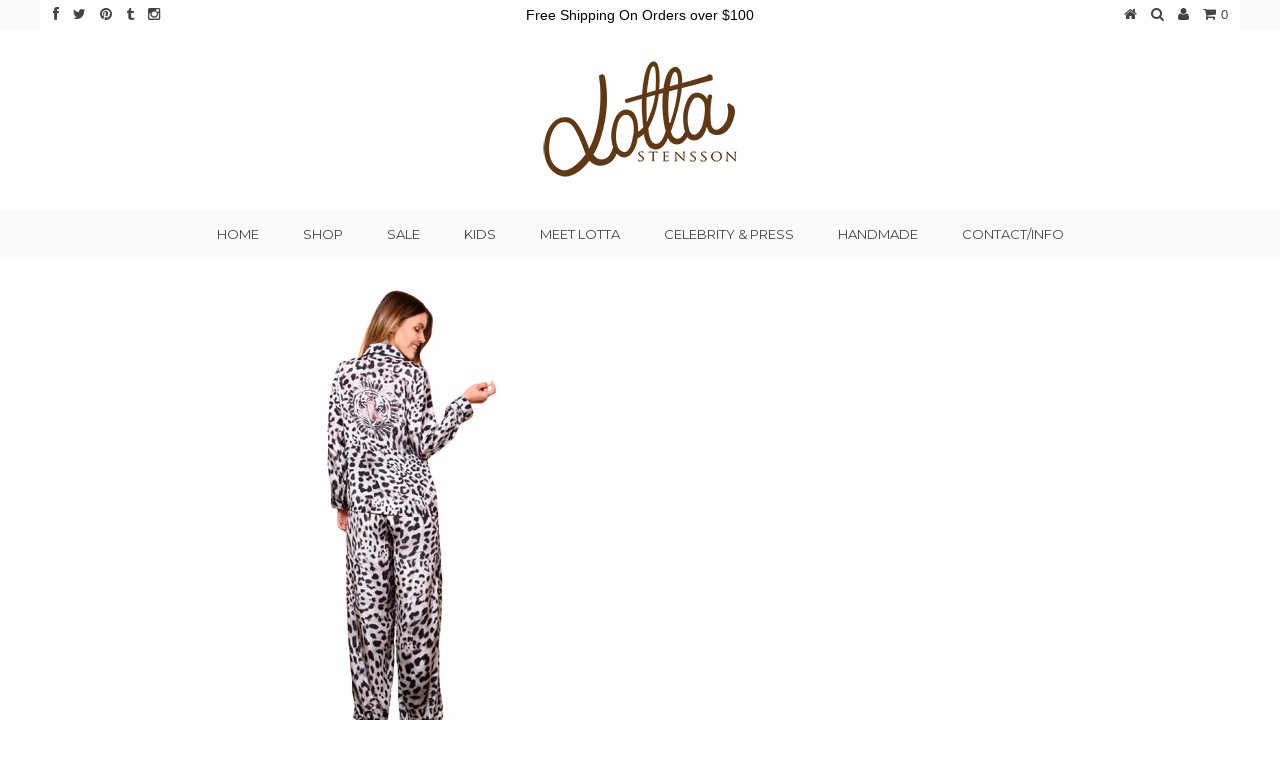

--- FILE ---
content_type: text/html; charset=utf-8
request_url: https://www.lottanyc.com/products/snow-tiger-long-pj-set
body_size: 20154
content:
<!DOCTYPE html>
<!--[if lt IE 7 ]><html class="ie ie6" lang="en"> <![endif]-->
<!--[if IE 7 ]><html class="ie ie7" lang="en"> <![endif]-->
<!--[if IE 8 ]><html class="ie ie8" lang="en"> <![endif]-->
<!--[if (gte IE 9)|!(IE)]><!--><html lang="en"> <!--<![endif]-->
<head>
  
  <meta name="google-site-verification" content="rcLAmLgrqbSNny3VUehNuROt1nd0SOvKKe380Cdzskk" />
  <meta charset="utf-8" />
  
  
  
    
  
  
  

  
    
  
  
     

  
     

  
  
  <link href='//fonts.googleapis.com/css?family=Montserrat:400,700' rel='stylesheet' type='text/css'>
    

  
       

  
    
  
  
  
  <link href='//fonts.googleapis.com/css?family=Open+Sans+Condensed:300,700' rel='stylesheet' type='text/css'>
  
  
  
  
  
  
      

  
   
  
  
     
  
  
      
  
  
  <!-- Basic Page Needs
================================================== -->
  
  <title>
    Snow Tiger - Long PJ Set
  </title>
  
  <meta name="description" content="Our new PJ Collection Launch in our Signature Prints is very exciting &amp;amp; we hope you enjoy the offerings. The &quot;Long PJ set&quot; consists of a long sleeve Pajama Jacket &amp;amp; an easy pajama Pant. The PJ jacket has one chest pocket, buttons along the front and contrast piping detail around neckline and sleeve cuff. The pa" />
  
  <link rel="canonical" href="https://www.lottanyc.com/products/snow-tiger-long-pj-set" />
  
  
  <!-- CSS
================================================== -->
  
  <link href="//www.lottanyc.com/cdn/shop/t/2/assets/stylesheet.css?v=102948638131590377721696524717" rel="stylesheet" type="text/css" media="all" />
  <link href="//www.lottanyc.com/cdn/shop/t/2/assets/custom.css?v=80213575869660441161398980338" rel="stylesheet" type="text/css" media="all" />
  <link href="//www.lottanyc.com/cdn/shop/t/2/assets/font-awesome.css?v=56740405129602268521398980339" rel="stylesheet" type="text/css" media="all" />
  <link href="//www.lottanyc.com/cdn/shop/t/2/assets/flexslider.css?v=114640145359201462411400700898" rel="stylesheet" type="text/css" media="all" />
  <link href="//www.lottanyc.com/cdn/shop/t/2/assets/queries.css?v=40057434214123895461400700987" rel="stylesheet" type="text/css" media="all" />
  <link href="//www.lottanyc.com/cdn/shop/t/2/assets/jquery.fancybox.css?v=64407047136692539101761592545" rel="stylesheet" type="text/css" media="all" />
  
  <!--[if IE 8 ]><link href="//www.lottanyc.com/cdn/shop/t/2/assets/ie8.css?v=61335597235572435901398980347" rel="stylesheet" type="text/css" media="all" /><![endif]-->
  
  <!--[if IE 7]>
	<link href="//www.lottanyc.com/cdn/shop/t/2/assets/font-awesome-ie7.css?v=111952797986497000111398980339" rel="stylesheet" type="text/css" media="all" />
  <![endif]-->
  
  <!-- JS
================================================== -->
  
  
  <script type="text/javascript" src="//ajax.googleapis.com/ajax/libs/jquery/1.9.1/jquery.min.js"></script>
  
  <script src="//www.lottanyc.com/cdn/shop/t/2/assets/theme.js?v=142802360463313380671400699040" type="text/javascript"></script> 
  <script src="//www.lottanyc.com/cdn/shopifycloud/storefront/assets/themes_support/option_selection-b017cd28.js" type="text/javascript"></script>  
  <script src="//www.lottanyc.com/cdn/shop/t/2/assets/jquery.cookie.js?v=61671871682430135081398980341" type="text/javascript"></script>
  <script src="//www.lottanyc.com/cdn/shop/t/2/assets/handlebars.js?v=145461055731307658311398980340" type="text/javascript"></script>
  <script src="//www.lottanyc.com/cdn/shop/t/2/assets/api.js?v=21623835374701226801398980336" type="text/javascript"></script>  
  <script src="//www.lottanyc.com/cdn/shop/t/2/assets/select.js?v=35650943047906450611398980343" type="text/javascript"></script>  
  <script src="//www.lottanyc.com/cdn/shop/t/2/assets/jquery.easing.1.3.js?v=172541285191835633401398980342" type="text/javascript"></script>
  <script src="//www.lottanyc.com/cdn/shop/t/2/assets/jquery.placeholder.js?v=23817066470502801731398980342" type="text/javascript"></script>  
  <script src="//www.lottanyc.com/cdn/shop/t/2/assets/modernizr.custom.js?v=45854973270124725641398980343" type="text/javascript"></script>
  <script src="//www.lottanyc.com/cdn/shop/t/2/assets/jquery.fancybox.pack.js?v=98388074616830255951398980342" type="text/javascript"></script>
  <script src="//www.lottanyc.com/cdn/shop/t/2/assets/jquery.dlmenu.js?v=107468482489165827501398980341" type="text/javascript"></script>  
  <script src="//www.lottanyc.com/cdn/shop/t/2/assets/jquery.flexslider.js?v=87967274170219106311398980342" type="text/javascript"></script>
  <script src="//www.lottanyc.com/cdn/shop/t/2/assets/imagesloaded.js?v=154381686769289763771398980341" type="text/javascript"></script>
  <script src="//www.lottanyc.com/cdn/shop/t/2/assets/jquery.masonry.min.js?v=109323621299823546881398980342" type="text/javascript"></script>
  <script src="//www.lottanyc.com/cdn/shop/t/2/assets/jquery.mousewheel-3.0.6.pack.js?v=51647933063221024201398980342" type="text/javascript"></script>
  
  
  <script src="//www.lottanyc.com/cdn/shop/t/2/assets/jquery.elevateZoom-2.5.5.min.js?v=150323044648287858831398980342" type="text/javascript"></script>
  
  
  <script src="//www.lottanyc.com/cdn/shop/t/2/assets/instafeed.js?v=53479765772340061851398980341" type="text/javascript"></script>
  
  
  <!--[if lt IE 9]>
<script src="http://html5shim.googlecode.com/svn/trunk/html5.js"></script>
<![endif]-->
  
  <meta name="viewport" content="width=device-width, initial-scale=1, maximum-scale=1">
  
  <!-- Favicons
================================================== -->
  
  <link rel="shortcut icon" href="//www.lottanyc.com/cdn/shop/t/2/assets/favicon.png?v=16234596977725333301398980338">
  
  
  
  <script>window.performance && window.performance.mark && window.performance.mark('shopify.content_for_header.start');</script><meta id="shopify-digital-wallet" name="shopify-digital-wallet" content="/4547185/digital_wallets/dialog">
<meta name="shopify-checkout-api-token" content="5db7e421af78de13792c7e00108b1d27">
<link rel="alternate" type="application/json+oembed" href="https://www.lottanyc.com/products/snow-tiger-long-pj-set.oembed">
<script async="async" src="/checkouts/internal/preloads.js?locale=en-US"></script>
<link rel="preconnect" href="https://shop.app" crossorigin="anonymous">
<script async="async" src="https://shop.app/checkouts/internal/preloads.js?locale=en-US&shop_id=4547185" crossorigin="anonymous"></script>
<script id="shopify-features" type="application/json">{"accessToken":"5db7e421af78de13792c7e00108b1d27","betas":["rich-media-storefront-analytics"],"domain":"www.lottanyc.com","predictiveSearch":true,"shopId":4547185,"locale":"en"}</script>
<script>var Shopify = Shopify || {};
Shopify.shop = "lotta-nyc.myshopify.com";
Shopify.locale = "en";
Shopify.currency = {"active":"USD","rate":"1.0"};
Shopify.country = "US";
Shopify.theme = {"name":"Testament","id":8105717,"schema_name":null,"schema_version":null,"theme_store_id":623,"role":"main"};
Shopify.theme.handle = "null";
Shopify.theme.style = {"id":null,"handle":null};
Shopify.cdnHost = "www.lottanyc.com/cdn";
Shopify.routes = Shopify.routes || {};
Shopify.routes.root = "/";</script>
<script type="module">!function(o){(o.Shopify=o.Shopify||{}).modules=!0}(window);</script>
<script>!function(o){function n(){var o=[];function n(){o.push(Array.prototype.slice.apply(arguments))}return n.q=o,n}var t=o.Shopify=o.Shopify||{};t.loadFeatures=n(),t.autoloadFeatures=n()}(window);</script>
<script>
  window.ShopifyPay = window.ShopifyPay || {};
  window.ShopifyPay.apiHost = "shop.app\/pay";
  window.ShopifyPay.redirectState = null;
</script>
<script id="shop-js-analytics" type="application/json">{"pageType":"product"}</script>
<script defer="defer" async type="module" src="//www.lottanyc.com/cdn/shopifycloud/shop-js/modules/v2/client.init-shop-cart-sync_BN7fPSNr.en.esm.js"></script>
<script defer="defer" async type="module" src="//www.lottanyc.com/cdn/shopifycloud/shop-js/modules/v2/chunk.common_Cbph3Kss.esm.js"></script>
<script defer="defer" async type="module" src="//www.lottanyc.com/cdn/shopifycloud/shop-js/modules/v2/chunk.modal_DKumMAJ1.esm.js"></script>
<script type="module">
  await import("//www.lottanyc.com/cdn/shopifycloud/shop-js/modules/v2/client.init-shop-cart-sync_BN7fPSNr.en.esm.js");
await import("//www.lottanyc.com/cdn/shopifycloud/shop-js/modules/v2/chunk.common_Cbph3Kss.esm.js");
await import("//www.lottanyc.com/cdn/shopifycloud/shop-js/modules/v2/chunk.modal_DKumMAJ1.esm.js");

  window.Shopify.SignInWithShop?.initShopCartSync?.({"fedCMEnabled":true,"windoidEnabled":true});

</script>
<script>
  window.Shopify = window.Shopify || {};
  if (!window.Shopify.featureAssets) window.Shopify.featureAssets = {};
  window.Shopify.featureAssets['shop-js'] = {"shop-cart-sync":["modules/v2/client.shop-cart-sync_CJVUk8Jm.en.esm.js","modules/v2/chunk.common_Cbph3Kss.esm.js","modules/v2/chunk.modal_DKumMAJ1.esm.js"],"init-fed-cm":["modules/v2/client.init-fed-cm_7Fvt41F4.en.esm.js","modules/v2/chunk.common_Cbph3Kss.esm.js","modules/v2/chunk.modal_DKumMAJ1.esm.js"],"init-shop-email-lookup-coordinator":["modules/v2/client.init-shop-email-lookup-coordinator_Cc088_bR.en.esm.js","modules/v2/chunk.common_Cbph3Kss.esm.js","modules/v2/chunk.modal_DKumMAJ1.esm.js"],"init-windoid":["modules/v2/client.init-windoid_hPopwJRj.en.esm.js","modules/v2/chunk.common_Cbph3Kss.esm.js","modules/v2/chunk.modal_DKumMAJ1.esm.js"],"shop-button":["modules/v2/client.shop-button_B0jaPSNF.en.esm.js","modules/v2/chunk.common_Cbph3Kss.esm.js","modules/v2/chunk.modal_DKumMAJ1.esm.js"],"shop-cash-offers":["modules/v2/client.shop-cash-offers_DPIskqss.en.esm.js","modules/v2/chunk.common_Cbph3Kss.esm.js","modules/v2/chunk.modal_DKumMAJ1.esm.js"],"shop-toast-manager":["modules/v2/client.shop-toast-manager_CK7RT69O.en.esm.js","modules/v2/chunk.common_Cbph3Kss.esm.js","modules/v2/chunk.modal_DKumMAJ1.esm.js"],"init-shop-cart-sync":["modules/v2/client.init-shop-cart-sync_BN7fPSNr.en.esm.js","modules/v2/chunk.common_Cbph3Kss.esm.js","modules/v2/chunk.modal_DKumMAJ1.esm.js"],"init-customer-accounts-sign-up":["modules/v2/client.init-customer-accounts-sign-up_CfPf4CXf.en.esm.js","modules/v2/client.shop-login-button_DeIztwXF.en.esm.js","modules/v2/chunk.common_Cbph3Kss.esm.js","modules/v2/chunk.modal_DKumMAJ1.esm.js"],"pay-button":["modules/v2/client.pay-button_CgIwFSYN.en.esm.js","modules/v2/chunk.common_Cbph3Kss.esm.js","modules/v2/chunk.modal_DKumMAJ1.esm.js"],"init-customer-accounts":["modules/v2/client.init-customer-accounts_DQ3x16JI.en.esm.js","modules/v2/client.shop-login-button_DeIztwXF.en.esm.js","modules/v2/chunk.common_Cbph3Kss.esm.js","modules/v2/chunk.modal_DKumMAJ1.esm.js"],"avatar":["modules/v2/client.avatar_BTnouDA3.en.esm.js"],"init-shop-for-new-customer-accounts":["modules/v2/client.init-shop-for-new-customer-accounts_CsZy_esa.en.esm.js","modules/v2/client.shop-login-button_DeIztwXF.en.esm.js","modules/v2/chunk.common_Cbph3Kss.esm.js","modules/v2/chunk.modal_DKumMAJ1.esm.js"],"shop-follow-button":["modules/v2/client.shop-follow-button_BRMJjgGd.en.esm.js","modules/v2/chunk.common_Cbph3Kss.esm.js","modules/v2/chunk.modal_DKumMAJ1.esm.js"],"checkout-modal":["modules/v2/client.checkout-modal_B9Drz_yf.en.esm.js","modules/v2/chunk.common_Cbph3Kss.esm.js","modules/v2/chunk.modal_DKumMAJ1.esm.js"],"shop-login-button":["modules/v2/client.shop-login-button_DeIztwXF.en.esm.js","modules/v2/chunk.common_Cbph3Kss.esm.js","modules/v2/chunk.modal_DKumMAJ1.esm.js"],"lead-capture":["modules/v2/client.lead-capture_DXYzFM3R.en.esm.js","modules/v2/chunk.common_Cbph3Kss.esm.js","modules/v2/chunk.modal_DKumMAJ1.esm.js"],"shop-login":["modules/v2/client.shop-login_CA5pJqmO.en.esm.js","modules/v2/chunk.common_Cbph3Kss.esm.js","modules/v2/chunk.modal_DKumMAJ1.esm.js"],"payment-terms":["modules/v2/client.payment-terms_BxzfvcZJ.en.esm.js","modules/v2/chunk.common_Cbph3Kss.esm.js","modules/v2/chunk.modal_DKumMAJ1.esm.js"]};
</script>
<script>(function() {
  var isLoaded = false;
  function asyncLoad() {
    if (isLoaded) return;
    isLoaded = true;
    var urls = ["\/\/www.powr.io\/powr.js?powr-token=lotta-nyc.myshopify.com\u0026external-type=shopify\u0026shop=lotta-nyc.myshopify.com","https:\/\/popup.lifterapps.com\/js\/modal.js?shop=lotta-nyc.myshopify.com"];
    for (var i = 0; i < urls.length; i++) {
      var s = document.createElement('script');
      s.type = 'text/javascript';
      s.async = true;
      s.src = urls[i];
      var x = document.getElementsByTagName('script')[0];
      x.parentNode.insertBefore(s, x);
    }
  };
  if(window.attachEvent) {
    window.attachEvent('onload', asyncLoad);
  } else {
    window.addEventListener('load', asyncLoad, false);
  }
})();</script>
<script id="__st">var __st={"a":4547185,"offset":-28800,"reqid":"de36a759-7661-486a-973a-3ce5bd8cd4c7-1769774735","pageurl":"www.lottanyc.com\/products\/snow-tiger-long-pj-set","u":"91b4d50e5e66","p":"product","rtyp":"product","rid":8049435935035};</script>
<script>window.ShopifyPaypalV4VisibilityTracking = true;</script>
<script id="captcha-bootstrap">!function(){'use strict';const t='contact',e='account',n='new_comment',o=[[t,t],['blogs',n],['comments',n],[t,'customer']],c=[[e,'customer_login'],[e,'guest_login'],[e,'recover_customer_password'],[e,'create_customer']],r=t=>t.map((([t,e])=>`form[action*='/${t}']:not([data-nocaptcha='true']) input[name='form_type'][value='${e}']`)).join(','),a=t=>()=>t?[...document.querySelectorAll(t)].map((t=>t.form)):[];function s(){const t=[...o],e=r(t);return a(e)}const i='password',u='form_key',d=['recaptcha-v3-token','g-recaptcha-response','h-captcha-response',i],f=()=>{try{return window.sessionStorage}catch{return}},m='__shopify_v',_=t=>t.elements[u];function p(t,e,n=!1){try{const o=window.sessionStorage,c=JSON.parse(o.getItem(e)),{data:r}=function(t){const{data:e,action:n}=t;return t[m]||n?{data:e,action:n}:{data:t,action:n}}(c);for(const[e,n]of Object.entries(r))t.elements[e]&&(t.elements[e].value=n);n&&o.removeItem(e)}catch(o){console.error('form repopulation failed',{error:o})}}const l='form_type',E='cptcha';function T(t){t.dataset[E]=!0}const w=window,h=w.document,L='Shopify',v='ce_forms',y='captcha';let A=!1;((t,e)=>{const n=(g='f06e6c50-85a8-45c8-87d0-21a2b65856fe',I='https://cdn.shopify.com/shopifycloud/storefront-forms-hcaptcha/ce_storefront_forms_captcha_hcaptcha.v1.5.2.iife.js',D={infoText:'Protected by hCaptcha',privacyText:'Privacy',termsText:'Terms'},(t,e,n)=>{const o=w[L][v],c=o.bindForm;if(c)return c(t,g,e,D).then(n);var r;o.q.push([[t,g,e,D],n]),r=I,A||(h.body.append(Object.assign(h.createElement('script'),{id:'captcha-provider',async:!0,src:r})),A=!0)});var g,I,D;w[L]=w[L]||{},w[L][v]=w[L][v]||{},w[L][v].q=[],w[L][y]=w[L][y]||{},w[L][y].protect=function(t,e){n(t,void 0,e),T(t)},Object.freeze(w[L][y]),function(t,e,n,w,h,L){const[v,y,A,g]=function(t,e,n){const i=e?o:[],u=t?c:[],d=[...i,...u],f=r(d),m=r(i),_=r(d.filter((([t,e])=>n.includes(e))));return[a(f),a(m),a(_),s()]}(w,h,L),I=t=>{const e=t.target;return e instanceof HTMLFormElement?e:e&&e.form},D=t=>v().includes(t);t.addEventListener('submit',(t=>{const e=I(t);if(!e)return;const n=D(e)&&!e.dataset.hcaptchaBound&&!e.dataset.recaptchaBound,o=_(e),c=g().includes(e)&&(!o||!o.value);(n||c)&&t.preventDefault(),c&&!n&&(function(t){try{if(!f())return;!function(t){const e=f();if(!e)return;const n=_(t);if(!n)return;const o=n.value;o&&e.removeItem(o)}(t);const e=Array.from(Array(32),(()=>Math.random().toString(36)[2])).join('');!function(t,e){_(t)||t.append(Object.assign(document.createElement('input'),{type:'hidden',name:u})),t.elements[u].value=e}(t,e),function(t,e){const n=f();if(!n)return;const o=[...t.querySelectorAll(`input[type='${i}']`)].map((({name:t})=>t)),c=[...d,...o],r={};for(const[a,s]of new FormData(t).entries())c.includes(a)||(r[a]=s);n.setItem(e,JSON.stringify({[m]:1,action:t.action,data:r}))}(t,e)}catch(e){console.error('failed to persist form',e)}}(e),e.submit())}));const S=(t,e)=>{t&&!t.dataset[E]&&(n(t,e.some((e=>e===t))),T(t))};for(const o of['focusin','change'])t.addEventListener(o,(t=>{const e=I(t);D(e)&&S(e,y())}));const B=e.get('form_key'),M=e.get(l),P=B&&M;t.addEventListener('DOMContentLoaded',(()=>{const t=y();if(P)for(const e of t)e.elements[l].value===M&&p(e,B);[...new Set([...A(),...v().filter((t=>'true'===t.dataset.shopifyCaptcha))])].forEach((e=>S(e,t)))}))}(h,new URLSearchParams(w.location.search),n,t,e,['guest_login'])})(!0,!0)}();</script>
<script integrity="sha256-4kQ18oKyAcykRKYeNunJcIwy7WH5gtpwJnB7kiuLZ1E=" data-source-attribution="shopify.loadfeatures" defer="defer" src="//www.lottanyc.com/cdn/shopifycloud/storefront/assets/storefront/load_feature-a0a9edcb.js" crossorigin="anonymous"></script>
<script crossorigin="anonymous" defer="defer" src="//www.lottanyc.com/cdn/shopifycloud/storefront/assets/shopify_pay/storefront-65b4c6d7.js?v=20250812"></script>
<script data-source-attribution="shopify.dynamic_checkout.dynamic.init">var Shopify=Shopify||{};Shopify.PaymentButton=Shopify.PaymentButton||{isStorefrontPortableWallets:!0,init:function(){window.Shopify.PaymentButton.init=function(){};var t=document.createElement("script");t.src="https://www.lottanyc.com/cdn/shopifycloud/portable-wallets/latest/portable-wallets.en.js",t.type="module",document.head.appendChild(t)}};
</script>
<script data-source-attribution="shopify.dynamic_checkout.buyer_consent">
  function portableWalletsHideBuyerConsent(e){var t=document.getElementById("shopify-buyer-consent"),n=document.getElementById("shopify-subscription-policy-button");t&&n&&(t.classList.add("hidden"),t.setAttribute("aria-hidden","true"),n.removeEventListener("click",e))}function portableWalletsShowBuyerConsent(e){var t=document.getElementById("shopify-buyer-consent"),n=document.getElementById("shopify-subscription-policy-button");t&&n&&(t.classList.remove("hidden"),t.removeAttribute("aria-hidden"),n.addEventListener("click",e))}window.Shopify?.PaymentButton&&(window.Shopify.PaymentButton.hideBuyerConsent=portableWalletsHideBuyerConsent,window.Shopify.PaymentButton.showBuyerConsent=portableWalletsShowBuyerConsent);
</script>
<script data-source-attribution="shopify.dynamic_checkout.cart.bootstrap">document.addEventListener("DOMContentLoaded",(function(){function t(){return document.querySelector("shopify-accelerated-checkout-cart, shopify-accelerated-checkout")}if(t())Shopify.PaymentButton.init();else{new MutationObserver((function(e,n){t()&&(Shopify.PaymentButton.init(),n.disconnect())})).observe(document.body,{childList:!0,subtree:!0})}}));
</script>
<link id="shopify-accelerated-checkout-styles" rel="stylesheet" media="screen" href="https://www.lottanyc.com/cdn/shopifycloud/portable-wallets/latest/accelerated-checkout-backwards-compat.css" crossorigin="anonymous">
<style id="shopify-accelerated-checkout-cart">
        #shopify-buyer-consent {
  margin-top: 1em;
  display: inline-block;
  width: 100%;
}

#shopify-buyer-consent.hidden {
  display: none;
}

#shopify-subscription-policy-button {
  background: none;
  border: none;
  padding: 0;
  text-decoration: underline;
  font-size: inherit;
  cursor: pointer;
}

#shopify-subscription-policy-button::before {
  box-shadow: none;
}

      </style>

<script>window.performance && window.performance.mark && window.performance.mark('shopify.content_for_header.end');</script>
  
  
  
  
  <script type="text/javascript">
    
    $("#subscribe_popup").fancybox({
      helpers: {
        overlay: {
          locked: false
        }
      }
    });    
  </script>
  
  
  
  <link rel="next" href="/next"/>
  <link rel="prev" href="/prev"/>
  

	
    
    <script src="//www.lottanyc.com/cdn/shop/t/2/assets/magiczoomplus.js?v=95659154892513999401463076677" type="text/javascript"></script>
    <script src="//www.lottanyc.com/cdn/shop/t/2/assets/magiczoomplus.sirv.js?v=29523756230569085291463076678" type="text/javascript"></script>
    <link href="//www.lottanyc.com/cdn/shop/t/2/assets/magiczoomplus.css?v=5755824545256825761463076676" rel="stylesheet" type="text/css" media="all" />
    <link href="//www.lottanyc.com/cdn/shop/t/2/assets/magiczoomplus.additional.css?v=45208366884752688821463076679" rel="stylesheet" type="text/css" media="all" />
    <script type="text/javascript">
    mzOptions = {
		'zoomWidth':'auto',
		'zoomHeight':'auto',
		'zoomPosition':'right',
		'zoomDistance':15,
		'selectorTrigger':'click',
		'transitionEffect':true,
		'lazyZoom':false,
		'rightClick':false,
		'zoomMode':'zoom',
		'zoomOn':'hover',
		'upscale':true,
		'smoothing':true,
		'variableZoom':false,
		'zoomCaption':'off',
		'expand':'window',
		'expandZoomMode':'zoom',
		'expandZoomOn':'click',
		'expandCaption':true,
		'closeOnClickOutside':true,
		'hint':'once',
		'textHoverZoomHint':'Hover to zoom',
		'textClickZoomHint':'Click to zoom',
		'textExpandHint':'Click to expand',
		'textBtnClose':'Close',
		'textBtnNext':'Next',
		'textBtnPrev':'Previous'
    }
    mzMobileOptions = {
		'zoomMode':'zoom',
		'textHoverZoomHint':'Touch to zoom',
		'textClickZoomHint':'Double tap to zoom',
		'textExpandHint':'Tap to expand'
    }
    </script>
    

<meta property="og:image" content="https://cdn.shopify.com/s/files/1/0454/7185/products/IMG_7641.jpg?v=1670347891" />
<meta property="og:image:secure_url" content="https://cdn.shopify.com/s/files/1/0454/7185/products/IMG_7641.jpg?v=1670347891" />
<meta property="og:image:width" content="700" />
<meta property="og:image:height" content="1100" />
<link href="https://monorail-edge.shopifysvc.com" rel="dns-prefetch">
<script>(function(){if ("sendBeacon" in navigator && "performance" in window) {try {var session_token_from_headers = performance.getEntriesByType('navigation')[0].serverTiming.find(x => x.name == '_s').description;} catch {var session_token_from_headers = undefined;}var session_cookie_matches = document.cookie.match(/_shopify_s=([^;]*)/);var session_token_from_cookie = session_cookie_matches && session_cookie_matches.length === 2 ? session_cookie_matches[1] : "";var session_token = session_token_from_headers || session_token_from_cookie || "";function handle_abandonment_event(e) {var entries = performance.getEntries().filter(function(entry) {return /monorail-edge.shopifysvc.com/.test(entry.name);});if (!window.abandonment_tracked && entries.length === 0) {window.abandonment_tracked = true;var currentMs = Date.now();var navigation_start = performance.timing.navigationStart;var payload = {shop_id: 4547185,url: window.location.href,navigation_start,duration: currentMs - navigation_start,session_token,page_type: "product"};window.navigator.sendBeacon("https://monorail-edge.shopifysvc.com/v1/produce", JSON.stringify({schema_id: "online_store_buyer_site_abandonment/1.1",payload: payload,metadata: {event_created_at_ms: currentMs,event_sent_at_ms: currentMs}}));}}window.addEventListener('pagehide', handle_abandonment_event);}}());</script>
<script id="web-pixels-manager-setup">(function e(e,d,r,n,o){if(void 0===o&&(o={}),!Boolean(null===(a=null===(i=window.Shopify)||void 0===i?void 0:i.analytics)||void 0===a?void 0:a.replayQueue)){var i,a;window.Shopify=window.Shopify||{};var t=window.Shopify;t.analytics=t.analytics||{};var s=t.analytics;s.replayQueue=[],s.publish=function(e,d,r){return s.replayQueue.push([e,d,r]),!0};try{self.performance.mark("wpm:start")}catch(e){}var l=function(){var e={modern:/Edge?\/(1{2}[4-9]|1[2-9]\d|[2-9]\d{2}|\d{4,})\.\d+(\.\d+|)|Firefox\/(1{2}[4-9]|1[2-9]\d|[2-9]\d{2}|\d{4,})\.\d+(\.\d+|)|Chrom(ium|e)\/(9{2}|\d{3,})\.\d+(\.\d+|)|(Maci|X1{2}).+ Version\/(15\.\d+|(1[6-9]|[2-9]\d|\d{3,})\.\d+)([,.]\d+|)( \(\w+\)|)( Mobile\/\w+|) Safari\/|Chrome.+OPR\/(9{2}|\d{3,})\.\d+\.\d+|(CPU[ +]OS|iPhone[ +]OS|CPU[ +]iPhone|CPU IPhone OS|CPU iPad OS)[ +]+(15[._]\d+|(1[6-9]|[2-9]\d|\d{3,})[._]\d+)([._]\d+|)|Android:?[ /-](13[3-9]|1[4-9]\d|[2-9]\d{2}|\d{4,})(\.\d+|)(\.\d+|)|Android.+Firefox\/(13[5-9]|1[4-9]\d|[2-9]\d{2}|\d{4,})\.\d+(\.\d+|)|Android.+Chrom(ium|e)\/(13[3-9]|1[4-9]\d|[2-9]\d{2}|\d{4,})\.\d+(\.\d+|)|SamsungBrowser\/([2-9]\d|\d{3,})\.\d+/,legacy:/Edge?\/(1[6-9]|[2-9]\d|\d{3,})\.\d+(\.\d+|)|Firefox\/(5[4-9]|[6-9]\d|\d{3,})\.\d+(\.\d+|)|Chrom(ium|e)\/(5[1-9]|[6-9]\d|\d{3,})\.\d+(\.\d+|)([\d.]+$|.*Safari\/(?![\d.]+ Edge\/[\d.]+$))|(Maci|X1{2}).+ Version\/(10\.\d+|(1[1-9]|[2-9]\d|\d{3,})\.\d+)([,.]\d+|)( \(\w+\)|)( Mobile\/\w+|) Safari\/|Chrome.+OPR\/(3[89]|[4-9]\d|\d{3,})\.\d+\.\d+|(CPU[ +]OS|iPhone[ +]OS|CPU[ +]iPhone|CPU IPhone OS|CPU iPad OS)[ +]+(10[._]\d+|(1[1-9]|[2-9]\d|\d{3,})[._]\d+)([._]\d+|)|Android:?[ /-](13[3-9]|1[4-9]\d|[2-9]\d{2}|\d{4,})(\.\d+|)(\.\d+|)|Mobile Safari.+OPR\/([89]\d|\d{3,})\.\d+\.\d+|Android.+Firefox\/(13[5-9]|1[4-9]\d|[2-9]\d{2}|\d{4,})\.\d+(\.\d+|)|Android.+Chrom(ium|e)\/(13[3-9]|1[4-9]\d|[2-9]\d{2}|\d{4,})\.\d+(\.\d+|)|Android.+(UC? ?Browser|UCWEB|U3)[ /]?(15\.([5-9]|\d{2,})|(1[6-9]|[2-9]\d|\d{3,})\.\d+)\.\d+|SamsungBrowser\/(5\.\d+|([6-9]|\d{2,})\.\d+)|Android.+MQ{2}Browser\/(14(\.(9|\d{2,})|)|(1[5-9]|[2-9]\d|\d{3,})(\.\d+|))(\.\d+|)|K[Aa][Ii]OS\/(3\.\d+|([4-9]|\d{2,})\.\d+)(\.\d+|)/},d=e.modern,r=e.legacy,n=navigator.userAgent;return n.match(d)?"modern":n.match(r)?"legacy":"unknown"}(),u="modern"===l?"modern":"legacy",c=(null!=n?n:{modern:"",legacy:""})[u],f=function(e){return[e.baseUrl,"/wpm","/b",e.hashVersion,"modern"===e.buildTarget?"m":"l",".js"].join("")}({baseUrl:d,hashVersion:r,buildTarget:u}),m=function(e){var d=e.version,r=e.bundleTarget,n=e.surface,o=e.pageUrl,i=e.monorailEndpoint;return{emit:function(e){var a=e.status,t=e.errorMsg,s=(new Date).getTime(),l=JSON.stringify({metadata:{event_sent_at_ms:s},events:[{schema_id:"web_pixels_manager_load/3.1",payload:{version:d,bundle_target:r,page_url:o,status:a,surface:n,error_msg:t},metadata:{event_created_at_ms:s}}]});if(!i)return console&&console.warn&&console.warn("[Web Pixels Manager] No Monorail endpoint provided, skipping logging."),!1;try{return self.navigator.sendBeacon.bind(self.navigator)(i,l)}catch(e){}var u=new XMLHttpRequest;try{return u.open("POST",i,!0),u.setRequestHeader("Content-Type","text/plain"),u.send(l),!0}catch(e){return console&&console.warn&&console.warn("[Web Pixels Manager] Got an unhandled error while logging to Monorail."),!1}}}}({version:r,bundleTarget:l,surface:e.surface,pageUrl:self.location.href,monorailEndpoint:e.monorailEndpoint});try{o.browserTarget=l,function(e){var d=e.src,r=e.async,n=void 0===r||r,o=e.onload,i=e.onerror,a=e.sri,t=e.scriptDataAttributes,s=void 0===t?{}:t,l=document.createElement("script"),u=document.querySelector("head"),c=document.querySelector("body");if(l.async=n,l.src=d,a&&(l.integrity=a,l.crossOrigin="anonymous"),s)for(var f in s)if(Object.prototype.hasOwnProperty.call(s,f))try{l.dataset[f]=s[f]}catch(e){}if(o&&l.addEventListener("load",o),i&&l.addEventListener("error",i),u)u.appendChild(l);else{if(!c)throw new Error("Did not find a head or body element to append the script");c.appendChild(l)}}({src:f,async:!0,onload:function(){if(!function(){var e,d;return Boolean(null===(d=null===(e=window.Shopify)||void 0===e?void 0:e.analytics)||void 0===d?void 0:d.initialized)}()){var d=window.webPixelsManager.init(e)||void 0;if(d){var r=window.Shopify.analytics;r.replayQueue.forEach((function(e){var r=e[0],n=e[1],o=e[2];d.publishCustomEvent(r,n,o)})),r.replayQueue=[],r.publish=d.publishCustomEvent,r.visitor=d.visitor,r.initialized=!0}}},onerror:function(){return m.emit({status:"failed",errorMsg:"".concat(f," has failed to load")})},sri:function(e){var d=/^sha384-[A-Za-z0-9+/=]+$/;return"string"==typeof e&&d.test(e)}(c)?c:"",scriptDataAttributes:o}),m.emit({status:"loading"})}catch(e){m.emit({status:"failed",errorMsg:(null==e?void 0:e.message)||"Unknown error"})}}})({shopId: 4547185,storefrontBaseUrl: "https://www.lottanyc.com",extensionsBaseUrl: "https://extensions.shopifycdn.com/cdn/shopifycloud/web-pixels-manager",monorailEndpoint: "https://monorail-edge.shopifysvc.com/unstable/produce_batch",surface: "storefront-renderer",enabledBetaFlags: ["2dca8a86"],webPixelsConfigList: [{"id":"363921723","configuration":"{\"pixel_id\":\"1091248377968311\",\"pixel_type\":\"facebook_pixel\",\"metaapp_system_user_token\":\"-\"}","eventPayloadVersion":"v1","runtimeContext":"OPEN","scriptVersion":"ca16bc87fe92b6042fbaa3acc2fbdaa6","type":"APP","apiClientId":2329312,"privacyPurposes":["ANALYTICS","MARKETING","SALE_OF_DATA"],"dataSharingAdjustments":{"protectedCustomerApprovalScopes":["read_customer_address","read_customer_email","read_customer_name","read_customer_personal_data","read_customer_phone"]}},{"id":"174883131","configuration":"{\"tagID\":\"2614085932156\"}","eventPayloadVersion":"v1","runtimeContext":"STRICT","scriptVersion":"18031546ee651571ed29edbe71a3550b","type":"APP","apiClientId":3009811,"privacyPurposes":["ANALYTICS","MARKETING","SALE_OF_DATA"],"dataSharingAdjustments":{"protectedCustomerApprovalScopes":["read_customer_address","read_customer_email","read_customer_name","read_customer_personal_data","read_customer_phone"]}},{"id":"153387323","eventPayloadVersion":"v1","runtimeContext":"LAX","scriptVersion":"1","type":"CUSTOM","privacyPurposes":["ANALYTICS"],"name":"Google Analytics tag (migrated)"},{"id":"shopify-app-pixel","configuration":"{}","eventPayloadVersion":"v1","runtimeContext":"STRICT","scriptVersion":"0450","apiClientId":"shopify-pixel","type":"APP","privacyPurposes":["ANALYTICS","MARKETING"]},{"id":"shopify-custom-pixel","eventPayloadVersion":"v1","runtimeContext":"LAX","scriptVersion":"0450","apiClientId":"shopify-pixel","type":"CUSTOM","privacyPurposes":["ANALYTICS","MARKETING"]}],isMerchantRequest: false,initData: {"shop":{"name":"Lotta Stensson • Lotta NYC","paymentSettings":{"currencyCode":"USD"},"myshopifyDomain":"lotta-nyc.myshopify.com","countryCode":"US","storefrontUrl":"https:\/\/www.lottanyc.com"},"customer":null,"cart":null,"checkout":null,"productVariants":[{"price":{"amount":169.0,"currencyCode":"USD"},"product":{"title":"Snow Tiger - Long PJ Set","vendor":"Lotta Stensson • Lotta NYC","id":"8049435935035","untranslatedTitle":"Snow Tiger - Long PJ Set","url":"\/products\/snow-tiger-long-pj-set","type":"Pajamas"},"id":"44109218021691","image":{"src":"\/\/www.lottanyc.com\/cdn\/shop\/products\/IMG_7641.jpg?v=1670347891"},"sku":null,"title":"XS","untranslatedTitle":"XS"},{"price":{"amount":169.0,"currencyCode":"USD"},"product":{"title":"Snow Tiger - Long PJ Set","vendor":"Lotta Stensson • Lotta NYC","id":"8049435935035","untranslatedTitle":"Snow Tiger - Long PJ Set","url":"\/products\/snow-tiger-long-pj-set","type":"Pajamas"},"id":"44109218054459","image":{"src":"\/\/www.lottanyc.com\/cdn\/shop\/products\/IMG_7641.jpg?v=1670347891"},"sku":null,"title":"S","untranslatedTitle":"S"},{"price":{"amount":169.0,"currencyCode":"USD"},"product":{"title":"Snow Tiger - Long PJ Set","vendor":"Lotta Stensson • Lotta NYC","id":"8049435935035","untranslatedTitle":"Snow Tiger - Long PJ Set","url":"\/products\/snow-tiger-long-pj-set","type":"Pajamas"},"id":"44109218087227","image":{"src":"\/\/www.lottanyc.com\/cdn\/shop\/products\/IMG_7641.jpg?v=1670347891"},"sku":null,"title":"M","untranslatedTitle":"M"},{"price":{"amount":169.0,"currencyCode":"USD"},"product":{"title":"Snow Tiger - Long PJ Set","vendor":"Lotta Stensson • Lotta NYC","id":"8049435935035","untranslatedTitle":"Snow Tiger - Long PJ Set","url":"\/products\/snow-tiger-long-pj-set","type":"Pajamas"},"id":"44109218119995","image":{"src":"\/\/www.lottanyc.com\/cdn\/shop\/products\/IMG_7641.jpg?v=1670347891"},"sku":null,"title":"L","untranslatedTitle":"L"}],"purchasingCompany":null},},"https://www.lottanyc.com/cdn","1d2a099fw23dfb22ep557258f5m7a2edbae",{"modern":"","legacy":""},{"shopId":"4547185","storefrontBaseUrl":"https:\/\/www.lottanyc.com","extensionBaseUrl":"https:\/\/extensions.shopifycdn.com\/cdn\/shopifycloud\/web-pixels-manager","surface":"storefront-renderer","enabledBetaFlags":"[\"2dca8a86\"]","isMerchantRequest":"false","hashVersion":"1d2a099fw23dfb22ep557258f5m7a2edbae","publish":"custom","events":"[[\"page_viewed\",{}],[\"product_viewed\",{\"productVariant\":{\"price\":{\"amount\":169.0,\"currencyCode\":\"USD\"},\"product\":{\"title\":\"Snow Tiger - Long PJ Set\",\"vendor\":\"Lotta Stensson • Lotta NYC\",\"id\":\"8049435935035\",\"untranslatedTitle\":\"Snow Tiger - Long PJ Set\",\"url\":\"\/products\/snow-tiger-long-pj-set\",\"type\":\"Pajamas\"},\"id\":\"44109218054459\",\"image\":{\"src\":\"\/\/www.lottanyc.com\/cdn\/shop\/products\/IMG_7641.jpg?v=1670347891\"},\"sku\":null,\"title\":\"S\",\"untranslatedTitle\":\"S\"}}]]"});</script><script>
  window.ShopifyAnalytics = window.ShopifyAnalytics || {};
  window.ShopifyAnalytics.meta = window.ShopifyAnalytics.meta || {};
  window.ShopifyAnalytics.meta.currency = 'USD';
  var meta = {"product":{"id":8049435935035,"gid":"gid:\/\/shopify\/Product\/8049435935035","vendor":"Lotta Stensson • Lotta NYC","type":"Pajamas","handle":"snow-tiger-long-pj-set","variants":[{"id":44109218021691,"price":16900,"name":"Snow Tiger - Long PJ Set - XS","public_title":"XS","sku":null},{"id":44109218054459,"price":16900,"name":"Snow Tiger - Long PJ Set - S","public_title":"S","sku":null},{"id":44109218087227,"price":16900,"name":"Snow Tiger - Long PJ Set - M","public_title":"M","sku":null},{"id":44109218119995,"price":16900,"name":"Snow Tiger - Long PJ Set - L","public_title":"L","sku":null}],"remote":false},"page":{"pageType":"product","resourceType":"product","resourceId":8049435935035,"requestId":"de36a759-7661-486a-973a-3ce5bd8cd4c7-1769774735"}};
  for (var attr in meta) {
    window.ShopifyAnalytics.meta[attr] = meta[attr];
  }
</script>
<script class="analytics">
  (function () {
    var customDocumentWrite = function(content) {
      var jquery = null;

      if (window.jQuery) {
        jquery = window.jQuery;
      } else if (window.Checkout && window.Checkout.$) {
        jquery = window.Checkout.$;
      }

      if (jquery) {
        jquery('body').append(content);
      }
    };

    var hasLoggedConversion = function(token) {
      if (token) {
        return document.cookie.indexOf('loggedConversion=' + token) !== -1;
      }
      return false;
    }

    var setCookieIfConversion = function(token) {
      if (token) {
        var twoMonthsFromNow = new Date(Date.now());
        twoMonthsFromNow.setMonth(twoMonthsFromNow.getMonth() + 2);

        document.cookie = 'loggedConversion=' + token + '; expires=' + twoMonthsFromNow;
      }
    }

    var trekkie = window.ShopifyAnalytics.lib = window.trekkie = window.trekkie || [];
    if (trekkie.integrations) {
      return;
    }
    trekkie.methods = [
      'identify',
      'page',
      'ready',
      'track',
      'trackForm',
      'trackLink'
    ];
    trekkie.factory = function(method) {
      return function() {
        var args = Array.prototype.slice.call(arguments);
        args.unshift(method);
        trekkie.push(args);
        return trekkie;
      };
    };
    for (var i = 0; i < trekkie.methods.length; i++) {
      var key = trekkie.methods[i];
      trekkie[key] = trekkie.factory(key);
    }
    trekkie.load = function(config) {
      trekkie.config = config || {};
      trekkie.config.initialDocumentCookie = document.cookie;
      var first = document.getElementsByTagName('script')[0];
      var script = document.createElement('script');
      script.type = 'text/javascript';
      script.onerror = function(e) {
        var scriptFallback = document.createElement('script');
        scriptFallback.type = 'text/javascript';
        scriptFallback.onerror = function(error) {
                var Monorail = {
      produce: function produce(monorailDomain, schemaId, payload) {
        var currentMs = new Date().getTime();
        var event = {
          schema_id: schemaId,
          payload: payload,
          metadata: {
            event_created_at_ms: currentMs,
            event_sent_at_ms: currentMs
          }
        };
        return Monorail.sendRequest("https://" + monorailDomain + "/v1/produce", JSON.stringify(event));
      },
      sendRequest: function sendRequest(endpointUrl, payload) {
        // Try the sendBeacon API
        if (window && window.navigator && typeof window.navigator.sendBeacon === 'function' && typeof window.Blob === 'function' && !Monorail.isIos12()) {
          var blobData = new window.Blob([payload], {
            type: 'text/plain'
          });

          if (window.navigator.sendBeacon(endpointUrl, blobData)) {
            return true;
          } // sendBeacon was not successful

        } // XHR beacon

        var xhr = new XMLHttpRequest();

        try {
          xhr.open('POST', endpointUrl);
          xhr.setRequestHeader('Content-Type', 'text/plain');
          xhr.send(payload);
        } catch (e) {
          console.log(e);
        }

        return false;
      },
      isIos12: function isIos12() {
        return window.navigator.userAgent.lastIndexOf('iPhone; CPU iPhone OS 12_') !== -1 || window.navigator.userAgent.lastIndexOf('iPad; CPU OS 12_') !== -1;
      }
    };
    Monorail.produce('monorail-edge.shopifysvc.com',
      'trekkie_storefront_load_errors/1.1',
      {shop_id: 4547185,
      theme_id: 8105717,
      app_name: "storefront",
      context_url: window.location.href,
      source_url: "//www.lottanyc.com/cdn/s/trekkie.storefront.c59ea00e0474b293ae6629561379568a2d7c4bba.min.js"});

        };
        scriptFallback.async = true;
        scriptFallback.src = '//www.lottanyc.com/cdn/s/trekkie.storefront.c59ea00e0474b293ae6629561379568a2d7c4bba.min.js';
        first.parentNode.insertBefore(scriptFallback, first);
      };
      script.async = true;
      script.src = '//www.lottanyc.com/cdn/s/trekkie.storefront.c59ea00e0474b293ae6629561379568a2d7c4bba.min.js';
      first.parentNode.insertBefore(script, first);
    };
    trekkie.load(
      {"Trekkie":{"appName":"storefront","development":false,"defaultAttributes":{"shopId":4547185,"isMerchantRequest":null,"themeId":8105717,"themeCityHash":"14981356281975233816","contentLanguage":"en","currency":"USD","eventMetadataId":"f9e0fa79-51cf-46a5-94d6-ff9077f0a4c5"},"isServerSideCookieWritingEnabled":true,"monorailRegion":"shop_domain","enabledBetaFlags":["65f19447","b5387b81"]},"Session Attribution":{},"S2S":{"facebookCapiEnabled":true,"source":"trekkie-storefront-renderer","apiClientId":580111}}
    );

    var loaded = false;
    trekkie.ready(function() {
      if (loaded) return;
      loaded = true;

      window.ShopifyAnalytics.lib = window.trekkie;

      var originalDocumentWrite = document.write;
      document.write = customDocumentWrite;
      try { window.ShopifyAnalytics.merchantGoogleAnalytics.call(this); } catch(error) {};
      document.write = originalDocumentWrite;

      window.ShopifyAnalytics.lib.page(null,{"pageType":"product","resourceType":"product","resourceId":8049435935035,"requestId":"de36a759-7661-486a-973a-3ce5bd8cd4c7-1769774735","shopifyEmitted":true});

      var match = window.location.pathname.match(/checkouts\/(.+)\/(thank_you|post_purchase)/)
      var token = match? match[1]: undefined;
      if (!hasLoggedConversion(token)) {
        setCookieIfConversion(token);
        window.ShopifyAnalytics.lib.track("Viewed Product",{"currency":"USD","variantId":44109218021691,"productId":8049435935035,"productGid":"gid:\/\/shopify\/Product\/8049435935035","name":"Snow Tiger - Long PJ Set - XS","price":"169.00","sku":null,"brand":"Lotta Stensson • Lotta NYC","variant":"XS","category":"Pajamas","nonInteraction":true,"remote":false},undefined,undefined,{"shopifyEmitted":true});
      window.ShopifyAnalytics.lib.track("monorail:\/\/trekkie_storefront_viewed_product\/1.1",{"currency":"USD","variantId":44109218021691,"productId":8049435935035,"productGid":"gid:\/\/shopify\/Product\/8049435935035","name":"Snow Tiger - Long PJ Set - XS","price":"169.00","sku":null,"brand":"Lotta Stensson • Lotta NYC","variant":"XS","category":"Pajamas","nonInteraction":true,"remote":false,"referer":"https:\/\/www.lottanyc.com\/products\/snow-tiger-long-pj-set"});
      }
    });


        var eventsListenerScript = document.createElement('script');
        eventsListenerScript.async = true;
        eventsListenerScript.src = "//www.lottanyc.com/cdn/shopifycloud/storefront/assets/shop_events_listener-3da45d37.js";
        document.getElementsByTagName('head')[0].appendChild(eventsListenerScript);

})();</script>
  <script>
  if (!window.ga || (window.ga && typeof window.ga !== 'function')) {
    window.ga = function ga() {
      (window.ga.q = window.ga.q || []).push(arguments);
      if (window.Shopify && window.Shopify.analytics && typeof window.Shopify.analytics.publish === 'function') {
        window.Shopify.analytics.publish("ga_stub_called", {}, {sendTo: "google_osp_migration"});
      }
      console.error("Shopify's Google Analytics stub called with:", Array.from(arguments), "\nSee https://help.shopify.com/manual/promoting-marketing/pixels/pixel-migration#google for more information.");
    };
    if (window.Shopify && window.Shopify.analytics && typeof window.Shopify.analytics.publish === 'function') {
      window.Shopify.analytics.publish("ga_stub_initialized", {}, {sendTo: "google_osp_migration"});
    }
  }
</script>
<script
  defer
  src="https://www.lottanyc.com/cdn/shopifycloud/perf-kit/shopify-perf-kit-3.1.0.min.js"
  data-application="storefront-renderer"
  data-shop-id="4547185"
  data-render-region="gcp-us-central1"
  data-page-type="product"
  data-theme-instance-id="8105717"
  data-theme-name=""
  data-theme-version=""
  data-monorail-region="shop_domain"
  data-resource-timing-sampling-rate="10"
  data-shs="true"
  data-shs-beacon="true"
  data-shs-export-with-fetch="true"
  data-shs-logs-sample-rate="1"
  data-shs-beacon-endpoint="https://www.lottanyc.com/api/collect"
></script>
</head>


<body class="gridlock">
 
  <div id="dl-menu" class="dl-menuwrapper">
    <button class="dl-trigger"><i class="icon-align-justify"></i><br />MENU</button>
    <ul class="dl-menu">
      
      
      <li >
        <a href="/" title="">Home</a>
        
        
      </li>
      
      <li >
        <a href="/collections/all" title="">Shop</a>
        
               
        <ul class="dl-submenu">
          
          <li><a href="/collections/all">Shop All</a>
            
            
            
            
          </li>
          
          <li><a href="/collections/masks">Masks</a>
            
            
            
            
          </li>
          
          <li><a href="/collections/cozy-home">Cozy @ Home</a>
            
            
            
            
          </li>
          
          <li><a href="/collections/one-size">By Size</a>
            
            
                   
            <ul class="dl-submenu">
              
              <li><a href="/collections/one-size">One Size</a></li>
              
              <li><a href="/collections/xs">XS</a></li>
              
              <li><a href="/collections/s">S</a></li>
              
              <li><a href="/collections/m">M</a></li>
              
              <li><a href="/collections/l">L</a></li>
              
              <li><a href="/collections/xl">XL</a></li>
              
              <li><a href="/pages/shop-by-style-a-lotta-curves">A Lotta Curves</a></li>
              
            </ul>
            
            
          </li>
          
          <li><a href="/collections/99-and-below">Shop by Price</a>
            
            
                   
            <ul class="dl-submenu">
              
              <li><a href="/collections/99-and-below">$99 and below</a></li>
              
              <li><a href="/collections/100-199">$100-$199 </a></li>
              
              <li><a href="/collections/200-299">$200-$299</a></li>
              
              <li><a href="/collections/300-399">$300-$399</a></li>
              
              <li><a href="/collections/400-and-above">$400 and above</a></li>
              
            </ul>
            
            
          </li>
          
          <li><a href="/collections/beachwear">Beachwear</a>
            
            
                   
            <ul class="dl-submenu">
              
              <li><a href="/collections/beachwear-ponchos">Ponchos</a></li>
              
              <li><a href="/collections/beachwear-robes">Robes</a></li>
              
              <li><a href="/collections/beachwear-kaftans">Kaftans</a></li>
              
              <li><a href="/collections/beachwear-swimwear">Swimwear</a></li>
              
              <li><a href="/collections/beachwear-beachwear-sale">Sale</a></li>
              
            </ul>
            
            
          </li>
          
          <li><a href="/collections/ponchos">Ponchos</a>
            
            
                   
            <ul class="dl-submenu">
              
              <li><a href="/collections/ponchos-beach-ponchos">Beach Ponchos</a></li>
              
              <li><a href="/collections/ponchos-wool-ponchos">Wool Ponchos</a></li>
              
              <li><a href="/collections/ponchos-poncho-sale">Sale</a></li>
              
            </ul>
            
            
          </li>
          
          <li><a href="/collections/dresses">Dresses</a>
            
            
                   
            <ul class="dl-submenu">
              
              <li><a href="/collections/dresses-short-dresses">Short Dresses</a></li>
              
              <li><a href="/collections/dresses-long-dresses">Long Dresses</a></li>
              
              <li><a href="/collections/dresses-dresses-sale">Sale</a></li>
              
            </ul>
            
            
          </li>
          
          <li><a href="/collections/tops">Tops</a>
            
            
                   
            <ul class="dl-submenu">
              
              <li><a href="/collections/tops-tunics-tops">Tunics & Tops</a></li>
              
              <li><a href="/collections/tops-sweaters">Sweaters</a></li>
              
              <li><a href="/collections/tops-tops-sale">Sale</a></li>
              
            </ul>
            
            
          </li>
          
          <li><a href="/collections/bottoms">Bottoms</a>
            
            
                   
            <ul class="dl-submenu">
              
              <li><a href="/collections/bottoms-sarongs-skirts">Sarongs & Skirts</a></li>
              
              <li><a href="/collections/bottoms-pants-shorts">Pants & Shorts</a></li>
              
              <li><a href="/collections/bottoms-bottoms-sale">Sale</a></li>
              
            </ul>
            
            
          </li>
          
          <li><a href="/collections/layering-slips">Layering Slips</a>
            
            
            
            
          </li>
          
          <li><a href="/pages/shop-by-style-a-lotta-curves">A Lotta Curves</a>
            
            
            
            
          </li>
          
          <li><a href="/collections/accessories">Accessories</a>
            
            
                   
            <ul class="dl-submenu">
              
              <li><a href="/collections/accessories-scarves">Scarves</a></li>
              
              <li><a href="/collections/accessories-jewelry">Jewelry</a></li>
              
              <li><a href="/collections/accessories-hats">Hats</a></li>
              
            </ul>
            
            
          </li>
          
          <li><a href="/collections/sales">Sale</a>
            
            
                   
            <ul class="dl-submenu">
              
              <li><a href="/collections/ponchos-poncho-sale">Ponchos - Beach & Wool</a></li>
              
              <li><a href="/collections/sale-all-kaftans">Kaftans</a></li>
              
              <li><a href="/collections/sale-all-robes">Robes</a></li>
              
              <li><a href="/collections/dresses-dresses-sale">Dresses - Short & Long</a></li>
              
              <li><a href="/collections/shop-by-style-sale-maternity">Maternity</a></li>
              
              <li><a href="/collections/beachwear-beachwear-sale">Beachwear - Robes & Kaftans</a></li>
              
              <li><a href="/collections/tops-tops-sale">Tops - Tunics & Sweaters</a></li>
              
              <li><a href="/collections/bottoms-bottoms-sale">Bottoms - Short & Long</a></li>
              
            </ul>
            
            
          </li>
          
          <li><a href="/collections/kids">Kids</a>
            
            
            
            
          </li>
          
          <li><a href="/collections/one-of-a-kind">One of a Kind</a>
            
            
            
            
          </li>
          
          <li><a href="/search/">:: Search</a>
            
            
            
            
          </li>
          
          <li><a href="http://www.lottanyc.com/account/login">:: Account</a>
            
            
            
            
          </li>
          
          <li><a href="http://www.lottanyc.com/cart">:: Checkout</a>
            
            
            
            
          </li>
          
        </ul>
        
      </li>
      
      <li >
        <a href="/collections/sales" title="">SALE</a>
        
               
        <ul class="dl-submenu">
          
          <li><a href="/collections/ponchos-poncho-sale">Ponchos - Beach & Wool</a>
            
            
            
            
          </li>
          
          <li><a href="/collections/sale-all-kaftans">Kaftans</a>
            
            
            
            
          </li>
          
          <li><a href="/collections/sale-all-robes">Robes</a>
            
            
            
            
          </li>
          
          <li><a href="/collections/dresses-dresses-sale">Dresses - Short & Long</a>
            
            
            
            
          </li>
          
          <li><a href="/collections/shop-by-style-sale-maternity">Maternity</a>
            
            
            
            
          </li>
          
          <li><a href="/collections/beachwear-beachwear-sale">Beachwear - Robes & Kaftans</a>
            
            
            
            
          </li>
          
          <li><a href="/collections/tops-tops-sale">Tops - Tunics & Sweaters</a>
            
            
            
            
          </li>
          
          <li><a href="/collections/bottoms-bottoms-sale">Bottoms - Short & Long</a>
            
            
            
            
          </li>
          
        </ul>
        
      </li>
      
      <li >
        <a href="/collections/kids" title="">Kids</a>
        
        
      </li>
      
      <li >
        <a href="/pages/meet-lotta" title="">Meet Lotta</a>
        
               
        <ul class="dl-submenu">
          
          <li><a href="/pages/meet-lotta">About Me</a>
            
            
            
            
          </li>
          
          <li><a href="/pages/la-vida-lotta">La Vida Lotta</a>
            
            
            
            
          </li>
          
        </ul>
        
      </li>
      
      <li >
        <a href="/pages/press-celebrities" title="">Celebrity & Press</a>
        
        
      </li>
      
      <li >
        <a href="/pages/handmade-1" title="">Handmade</a>
        
        
      </li>
      
      <li >
        <a href="/pages/contact-us" title="">Contact/Info</a>
        
               
        <ul class="dl-submenu">
          
          <li><a href="/pages/contact-us">Questions & Feedback</a>
            
            
            
            
          </li>
          
          <li><a href="/pages/testimonials">Testimonials</a>
            
            
            
            
          </li>
          
          <li><a href="/pages/shipping-returns">Shipping & Returns</a>
            
            
            
            
          </li>
          
          <li><a href="/pages/signup">Signup for special promotions</a>
            
            
            
            
          </li>
          
        </ul>
        
      </li>
      
    </ul>
  </div><!-- /dl-menuwrapper -->  
  
  <script>
    $(function() {
      $( '#dl-menu' ).dlmenu({
        animationClasses : { classin : 'dl-animate-in-2', classout : 'dl-animate-out-2' }
      });
    });
  </script>  
  
  <div class="page-wrap">
    
    <header>
      <div class="row">
        
        <ul id="social-icons" class="desktop-3 tablet-6 mobile-3">
          <li><a href="http://www.facebook.com/pages/Lotta-Stensson-Designs/120241974654181" target="_blank"><i class="icon-facebook icon-2x"></i></a></li>
          <li><a href="http://www.twitter.com/LottaStensson" target="_blank"><i class="icon-twitter icon-2x"></i></a></li>
          <li><a href="http://www.pinterest.com/LottaStensson/" target="_blank"><i class="icon-pinterest icon-2x"></i></a></li>
          <li><a href="http://lottastensson.tumblr.com" target="_blank"><i class="icon-tumblr icon-2x"></i></a></li>
          
          
          <li><a href="http://instagram.com/lottastenssondesign/" target="_blank"><i class="icon-instagram icon-2x"></i></a></li>
          
      
        </ul>
        
        
        <div id="hello" class="desktop-6 tablet-6 mobile-3">
          <p>Free Shipping On Orders over $100</p>
        </div>
                
        
        <ul id="cart" class="desktop-3  tablet-6 mobile-3">
          
          <li><a href="https://www.lottanyc.com"><i class="icon-home icon-2x"></i></a>
          <li class="seeks"><a id="inline" href="#search_popup" class="open_popup"><i class="icon-search icon-2x"></i></a></li>
          <li class="seeks-mobile"><a href="/search"><i class="icon-search icon-2x"></i></a></li>
          
          <li class="cust">
            
            <a href="/account/login"><i class="icon-user icon-2x"></i></a>
            
          </li>
          
          <li class="cart-overview"><a href="/cart"><i class="icon-shopping-cart icon-2x"></i><span id="item_count">0</span></a>
            <div id="crt">
              

              
            </div>
          </li>         
          
        </ul>       
        
      </div>   
    </header>
    
    <div class="row logo-row">
      <div id="logo" class="desktop-12 mobile-3">       
        
        <a href="/"><img src="//www.lottanyc.com/cdn/shop/t/2/assets/logo.png?v=112955470085463126651417057051" alt="Lotta Stensson • Lotta NYC" style="border: 0;"/></a>
                   
      </div> 
    </div>
    
    <div class="clear"></div>
<!--
    <ul id="main-nav" role="navigation" > 
      
      <li><a href="/" title="">Home</a>
        
        
      </li>
      
      <li><a href="/collections/all" title="">Shop</a>
        
        
        <ul class="sub">
          
          <li><a href="/collections/all">Shop All</a></li>          
          
          <li><a href="/collections/masks">Masks</a></li>          
          
          <li><a href="/collections/cozy-home">Cozy @ Home</a></li>          
          
          <li><a href="/collections/one-size">By Size</a></li>          
          
          <li><a href="/collections/99-and-below">Shop by Price</a></li>          
          
          <li><a href="/collections/beachwear">Beachwear</a></li>          
          
          <li><a href="/collections/ponchos">Ponchos</a></li>          
          
          <li><a href="/collections/dresses">Dresses</a></li>          
          
          <li><a href="/collections/tops">Tops</a></li>          
          
          <li><a href="/collections/bottoms">Bottoms</a></li>          
          
          <li><a href="/collections/layering-slips">Layering Slips</a></li>          
          
          <li><a href="/pages/shop-by-style-a-lotta-curves">A Lotta Curves</a></li>          
          
          <li><a href="/collections/accessories">Accessories</a></li>          
          
          <li><a href="/collections/sales">Sale</a></li>          
          
          <li><a href="/collections/kids">Kids</a></li>          
          
          <li><a href="/collections/one-of-a-kind">One of a Kind</a></li>          
          
          <li><a href="/search/">:: Search</a></li>          
          
          <li><a href="http://www.lottanyc.com/account/login">:: Account</a></li>          
          
          <li><a href="http://www.lottanyc.com/cart">:: Checkout</a></li>          
          
        </ul>
        
      </li>
      
      <li><a href="/collections/sales" title="">SALE</a>
        
        
        <ul class="sub">
          
          <li><a href="/collections/ponchos-poncho-sale">Ponchos - Beach & Wool</a></li>          
          
          <li><a href="/collections/sale-all-kaftans">Kaftans</a></li>          
          
          <li><a href="/collections/sale-all-robes">Robes</a></li>          
          
          <li><a href="/collections/dresses-dresses-sale">Dresses - Short & Long</a></li>          
          
          <li><a href="/collections/shop-by-style-sale-maternity">Maternity</a></li>          
          
          <li><a href="/collections/beachwear-beachwear-sale">Beachwear - Robes & Kaftans</a></li>          
          
          <li><a href="/collections/tops-tops-sale">Tops - Tunics & Sweaters</a></li>          
          
          <li><a href="/collections/bottoms-bottoms-sale">Bottoms - Short & Long</a></li>          
          
        </ul>
        
      </li>
      
      <li><a href="/collections/kids" title="">Kids</a>
        
        
      </li>
      
      <li><a href="/pages/meet-lotta" title="">Meet Lotta</a>
        
        
        <ul class="sub">
          
          <li><a href="/pages/meet-lotta">About Me</a></li>          
          
          <li><a href="/pages/la-vida-lotta">La Vida Lotta</a></li>          
          
        </ul>
        
      </li>
      
      <li><a href="/pages/press-celebrities" title="">Celebrity & Press</a>
        
        
      </li>
      
      <li><a href="/pages/handmade-1" title="">Handmade</a>
        
        
      </li>
      
      <li><a href="/pages/contact-us" title="">Contact/Info</a>
        
        
        <ul class="sub">
          
          <li><a href="/pages/contact-us">Questions & Feedback</a></li>          
          
          <li><a href="/pages/testimonials">Testimonials</a></li>          
          
          <li><a href="/pages/shipping-returns">Shipping & Returns</a></li>          
          
          <li><a href="/pages/signup">Signup for special promotions</a></li>          
          
        </ul>
        
      </li>
      
    </ul>

    <div class="clear"></div>
-->
    <ul id="main-nav" role="navigation" > 

      
      <li><a href="/" title="">Home</a>
        
        
      </li>
      
      <li><a href="/collections/all" title="">Shop</a>
        
        
            <ul class="sub">
          
          <li><a href="/collections/all">Shop All</a>
            
            
            
            
          </li>
          
          <li><a href="/collections/masks">Masks</a>
            
            
            
            
          </li>
          
          <li><a href="/collections/cozy-home">Cozy @ Home</a>
            
            
            
            
          </li>
          
          <li><a href="/collections/one-size">By Size</a>
            
            
             
            <span class="rightarrow"><i class="icon-chevron-right"></i></span>
            <ul class="submenu">
              
              <li><a href="/collections/one-size">One Size</a></li>
              
              <li><a href="/collections/xs">XS</a></li>
              
              <li><a href="/collections/s">S</a></li>
              
              <li><a href="/collections/m">M</a></li>
              
              <li><a href="/collections/l">L</a></li>
              
              <li><a href="/collections/xl">XL</a></li>
              
              <li><a href="/pages/shop-by-style-a-lotta-curves">A Lotta Curves</a></li>
              
            </ul>
            
            
          </li>
          
          <li><a href="/collections/99-and-below">Shop by Price</a>
            
            
             
            <span class="rightarrow"><i class="icon-chevron-right"></i></span>
            <ul class="submenu">
              
              <li><a href="/collections/99-and-below">$99 and below</a></li>
              
              <li><a href="/collections/100-199">$100-$199 </a></li>
              
              <li><a href="/collections/200-299">$200-$299</a></li>
              
              <li><a href="/collections/300-399">$300-$399</a></li>
              
              <li><a href="/collections/400-and-above">$400 and above</a></li>
              
            </ul>
            
            
          </li>
          
          <li><a href="/collections/beachwear">Beachwear</a>
            
            
             
            <span class="rightarrow"><i class="icon-chevron-right"></i></span>
            <ul class="submenu">
              
              <li><a href="/collections/beachwear-ponchos">Ponchos</a></li>
              
              <li><a href="/collections/beachwear-robes">Robes</a></li>
              
              <li><a href="/collections/beachwear-kaftans">Kaftans</a></li>
              
              <li><a href="/collections/beachwear-swimwear">Swimwear</a></li>
              
              <li><a href="/collections/beachwear-beachwear-sale">Sale</a></li>
              
            </ul>
            
            
          </li>
          
          <li><a href="/collections/ponchos">Ponchos</a>
            
            
             
            <span class="rightarrow"><i class="icon-chevron-right"></i></span>
            <ul class="submenu">
              
              <li><a href="/collections/ponchos-beach-ponchos">Beach Ponchos</a></li>
              
              <li><a href="/collections/ponchos-wool-ponchos">Wool Ponchos</a></li>
              
              <li><a href="/collections/ponchos-poncho-sale">Sale</a></li>
              
            </ul>
            
            
          </li>
          
          <li><a href="/collections/dresses">Dresses</a>
            
            
             
            <span class="rightarrow"><i class="icon-chevron-right"></i></span>
            <ul class="submenu">
              
              <li><a href="/collections/dresses-short-dresses">Short Dresses</a></li>
              
              <li><a href="/collections/dresses-long-dresses">Long Dresses</a></li>
              
              <li><a href="/collections/dresses-dresses-sale">Sale</a></li>
              
            </ul>
            
            
          </li>
          
          <li><a href="/collections/tops">Tops</a>
            
            
             
            <span class="rightarrow"><i class="icon-chevron-right"></i></span>
            <ul class="submenu">
              
              <li><a href="/collections/tops-tunics-tops">Tunics & Tops</a></li>
              
              <li><a href="/collections/tops-sweaters">Sweaters</a></li>
              
              <li><a href="/collections/tops-tops-sale">Sale</a></li>
              
            </ul>
            
            
          </li>
          
          <li><a href="/collections/bottoms">Bottoms</a>
            
            
             
            <span class="rightarrow"><i class="icon-chevron-right"></i></span>
            <ul class="submenu">
              
              <li><a href="/collections/bottoms-sarongs-skirts">Sarongs & Skirts</a></li>
              
              <li><a href="/collections/bottoms-pants-shorts">Pants & Shorts</a></li>
              
              <li><a href="/collections/bottoms-bottoms-sale">Sale</a></li>
              
            </ul>
            
            
          </li>
          
          <li><a href="/collections/layering-slips">Layering Slips</a>
            
            
            
            
          </li>
          
          <li><a href="/pages/shop-by-style-a-lotta-curves">A Lotta Curves</a>
            
            
            
            
          </li>
          
          <li><a href="/collections/accessories">Accessories</a>
            
            
             
            <span class="rightarrow"><i class="icon-chevron-right"></i></span>
            <ul class="submenu">
              
              <li><a href="/collections/accessories-scarves">Scarves</a></li>
              
              <li><a href="/collections/accessories-jewelry">Jewelry</a></li>
              
              <li><a href="/collections/accessories-hats">Hats</a></li>
              
            </ul>
            
            
          </li>
          
          <li><a href="/collections/sales">Sale</a>
            
            
             
            <span class="rightarrow"><i class="icon-chevron-right"></i></span>
            <ul class="submenu">
              
              <li><a href="/collections/ponchos-poncho-sale">Ponchos - Beach & Wool</a></li>
              
              <li><a href="/collections/sale-all-kaftans">Kaftans</a></li>
              
              <li><a href="/collections/sale-all-robes">Robes</a></li>
              
              <li><a href="/collections/dresses-dresses-sale">Dresses - Short & Long</a></li>
              
              <li><a href="/collections/shop-by-style-sale-maternity">Maternity</a></li>
              
              <li><a href="/collections/beachwear-beachwear-sale">Beachwear - Robes & Kaftans</a></li>
              
              <li><a href="/collections/tops-tops-sale">Tops - Tunics & Sweaters</a></li>
              
              <li><a href="/collections/bottoms-bottoms-sale">Bottoms - Short & Long</a></li>
              
            </ul>
            
            
          </li>
          
          <li><a href="/collections/kids">Kids</a>
            
            
            
            
          </li>
          
          <li><a href="/collections/one-of-a-kind">One of a Kind</a>
            
            
            
            
          </li>
          
          <li><a href="/search/">:: Search</a>
            
            
            
            
          </li>
          
          <li><a href="http://www.lottanyc.com/account/login">:: Account</a>
            
            
            
            
          </li>
          
          <li><a href="http://www.lottanyc.com/cart">:: Checkout</a>
            
            
            
            
          </li>
          
        </ul>
        
      </li>
      
      <li><a href="/collections/sales" title="">SALE</a>
        
        
            <ul class="sub">
          
          <li><a href="/collections/ponchos-poncho-sale">Ponchos - Beach & Wool</a>
            
            
            
            
          </li>
          
          <li><a href="/collections/sale-all-kaftans">Kaftans</a>
            
            
            
            
          </li>
          
          <li><a href="/collections/sale-all-robes">Robes</a>
            
            
            
            
          </li>
          
          <li><a href="/collections/dresses-dresses-sale">Dresses - Short & Long</a>
            
            
            
            
          </li>
          
          <li><a href="/collections/shop-by-style-sale-maternity">Maternity</a>
            
            
            
            
          </li>
          
          <li><a href="/collections/beachwear-beachwear-sale">Beachwear - Robes & Kaftans</a>
            
            
            
            
          </li>
          
          <li><a href="/collections/tops-tops-sale">Tops - Tunics & Sweaters</a>
            
            
            
            
          </li>
          
          <li><a href="/collections/bottoms-bottoms-sale">Bottoms - Short & Long</a>
            
            
            
            
          </li>
          
        </ul>
        
      </li>
      
      <li><a href="/collections/kids" title="">Kids</a>
        
        
      </li>
      
      <li><a href="/pages/meet-lotta" title="">Meet Lotta</a>
        
        
            <ul class="sub">
          
          <li><a href="/pages/meet-lotta">About Me</a>
            
            
            
            
          </li>
          
          <li><a href="/pages/la-vida-lotta">La Vida Lotta</a>
            
            
            
            
          </li>
          
        </ul>
        
      </li>
      
      <li><a href="/pages/press-celebrities" title="">Celebrity & Press</a>
        
        
      </li>
      
      <li><a href="/pages/handmade-1" title="">Handmade</a>
        
        
      </li>
      
      <li><a href="/pages/contact-us" title="">Contact/Info</a>
        
        
            <ul class="sub">
          
          <li><a href="/pages/contact-us">Questions & Feedback</a>
            
            
            
            
          </li>
          
          <li><a href="/pages/testimonials">Testimonials</a>
            
            
            
            
          </li>
          
          <li><a href="/pages/shipping-returns">Shipping & Returns</a>
            
            
            
            
          </li>
          
          <li><a href="/pages/signup">Signup for special promotions</a>
            
            
            
            
          </li>
          
        </ul>
        
      </li>
      
    </ul>
    <div class="clear"></div>
  
    <!-- For Internet Explorer 8 only -->
    
    <div id="ienav" class="row">
      <ul id="nav" class="desktop-12">
        
        <li><a href="/" title="">Home</a>
          
          
        </li>
        
        <li><a href="/collections/all" title="">Shop</a>
          
          
          <ul class="submenu">
            
            <li><a href="/collections/all">Shop All</a></li>
            
            <li><a href="/collections/masks">Masks</a></li>
            
            <li><a href="/collections/cozy-home">Cozy @ Home</a></li>
            
            <li><a href="/collections/one-size">By Size</a></li>
            
            <li><a href="/collections/99-and-below">Shop by Price</a></li>
            
            <li><a href="/collections/beachwear">Beachwear</a></li>
            
            <li><a href="/collections/ponchos">Ponchos</a></li>
            
            <li><a href="/collections/dresses">Dresses</a></li>
            
            <li><a href="/collections/tops">Tops</a></li>
            
            <li><a href="/collections/bottoms">Bottoms</a></li>
            
            <li><a href="/collections/layering-slips">Layering Slips</a></li>
            
            <li><a href="/pages/shop-by-style-a-lotta-curves">A Lotta Curves</a></li>
            
            <li><a href="/collections/accessories">Accessories</a></li>
            
            <li><a href="/collections/sales">Sale</a></li>
            
            <li><a href="/collections/kids">Kids</a></li>
            
            <li><a href="/collections/one-of-a-kind">One of a Kind</a></li>
            
            <li><a href="/search/">:: Search</a></li>
            
            <li><a href="http://www.lottanyc.com/account/login">:: Account</a></li>
            
            <li><a href="http://www.lottanyc.com/cart">:: Checkout</a></li>
            
          </ul>
          
        </li>
        
        <li><a href="/collections/sales" title="">SALE</a>
          
          
          <ul class="submenu">
            
            <li><a href="/collections/ponchos-poncho-sale">Ponchos - Beach & Wool</a></li>
            
            <li><a href="/collections/sale-all-kaftans">Kaftans</a></li>
            
            <li><a href="/collections/sale-all-robes">Robes</a></li>
            
            <li><a href="/collections/dresses-dresses-sale">Dresses - Short & Long</a></li>
            
            <li><a href="/collections/shop-by-style-sale-maternity">Maternity</a></li>
            
            <li><a href="/collections/beachwear-beachwear-sale">Beachwear - Robes & Kaftans</a></li>
            
            <li><a href="/collections/tops-tops-sale">Tops - Tunics & Sweaters</a></li>
            
            <li><a href="/collections/bottoms-bottoms-sale">Bottoms - Short & Long</a></li>
            
          </ul>
          
        </li>
        
        <li><a href="/collections/kids" title="">Kids</a>
          
          
        </li>
        
        <li><a href="/pages/meet-lotta" title="">Meet Lotta</a>
          
          
          <ul class="submenu">
            
            <li><a href="/pages/meet-lotta">About Me</a></li>
            
            <li><a href="/pages/la-vida-lotta">La Vida Lotta</a></li>
            
          </ul>
          
        </li>
        
        <li><a href="/pages/press-celebrities" title="">Celebrity & Press</a>
          
          
        </li>
        
        <li><a href="/pages/handmade-1" title="">Handmade</a>
          
          
        </li>
        
        <li><a href="/pages/contact-us" title="">Contact/Info</a>
          
          
          <ul class="submenu">
            
            <li><a href="/pages/contact-us">Questions & Feedback</a></li>
            
            <li><a href="/pages/testimonials">Testimonials</a></li>
            
            <li><a href="/pages/shipping-returns">Shipping & Returns</a></li>
            
            <li><a href="/pages/signup">Signup for special promotions</a></li>
            
          </ul>
          
        </li>
        
      </ul>
    </div>
    
    <div class="clear"></div>
    
    <!-- End the 'orrible ie8 hack -->
    
    
    <div id="content" class="row">	
      
      
      		<div id="breadcrumb" class="desktop-12">

	</div>
	
	<div class="clear"></div>	
      	
      
      <!-- Bold Apps: Customer Pricing -->






		

     
        
    

		

     
        
    

		

     
        
    

		

     
        
    


<input style='display:none' type="text" id="shapp_tags" value='null' />


<div id="product-8049435935035">
  
  <!-- For Mobile -->

  
  <!-- For Desktop -->
  
  <div style="display:block" id="product-photos" class="desktop-7 mobile-3">









<div class="MagicToolboxContainer">
    <a href="//www.lottanyc.com/cdn/shop/products/IMG_7641.jpg?v=1670347891" class="MagicZoomPlus" id="zoom8049435935035" title="Snow Tiger - Long PJ Set"><img itemprop="image" src="//www.lottanyc.com/cdn/shop/products/IMG_7641_large.jpg?v=1670347891" alt="Snow Tiger - Long PJ Set" /></a>
    
    <div class="MagicToolboxMessage">Move your mouse over image or click to enlarge</div>
    
    
    <div class="MagicToolboxSelectorsContainer">
        
        <a href="//www.lottanyc.com/cdn/shop/products/IMG_7641.jpg?v=1670347891" rel="zoom-id:zoom8049435935035" rev="//www.lottanyc.com/cdn/shop/products/IMG_7641_large.jpg?v=1670347891" title="Snow Tiger - Long PJ Set"><img src="//www.lottanyc.com/cdn/shop/products/IMG_7641_small.jpg?v=1670347891" alt="Snow Tiger - Long PJ Set" /></a>
        
        <a href="//www.lottanyc.com/cdn/shop/products/IMG_7635.jpg?v=1670347893" rel="zoom-id:zoom8049435935035" rev="//www.lottanyc.com/cdn/shop/products/IMG_7635_large.jpg?v=1670347893" title="Snow Tiger - Long PJ Set"><img src="//www.lottanyc.com/cdn/shop/products/IMG_7635_small.jpg?v=1670347893" alt="Snow Tiger - Long PJ Set" /></a>
        
        <a href="//www.lottanyc.com/cdn/shop/products/IMG_6721.jpg?v=1670347946" rel="zoom-id:zoom8049435935035" rev="//www.lottanyc.com/cdn/shop/products/IMG_6721_large.jpg?v=1670347946" title="Snow Tiger - Long PJ Set"><img src="//www.lottanyc.com/cdn/shop/products/IMG_6721_small.jpg?v=1670347946" alt="Snow Tiger - Long PJ Set" /></a>
        
        <a href="//www.lottanyc.com/cdn/shop/products/IMG_6708_d579620e-3508-4bcc-a0b9-5612c2088e3a.jpg?v=1670347976" rel="zoom-id:zoom8049435935035" rev="//www.lottanyc.com/cdn/shop/products/IMG_6708_d579620e-3508-4bcc-a0b9-5612c2088e3a_large.jpg?v=1670347976" title="Snow Tiger - Long PJ Set"><img src="//www.lottanyc.com/cdn/shop/products/IMG_6708_d579620e-3508-4bcc-a0b9-5612c2088e3a_small.jpg?v=1670347976" alt="Snow Tiger - Long PJ Set" /></a>
        
        <a href="//www.lottanyc.com/cdn/shop/products/IMG_6729_83b61897-2446-42ab-a838-86b43549f947.jpg?v=1670347978" rel="zoom-id:zoom8049435935035" rev="//www.lottanyc.com/cdn/shop/products/IMG_6729_83b61897-2446-42ab-a838-86b43549f947_large.jpg?v=1670347978" title="Snow Tiger - Long PJ Set"><img src="//www.lottanyc.com/cdn/shop/products/IMG_6729_83b61897-2446-42ab-a838-86b43549f947_small.jpg?v=1670347978" alt="Snow Tiger - Long PJ Set" /></a>
        
        <a href="//www.lottanyc.com/cdn/shop/products/ScreenShot2022-12-06at9.33.18AM.png?v=1670348020" rel="zoom-id:zoom8049435935035" rev="//www.lottanyc.com/cdn/shop/products/ScreenShot2022-12-06at9.33.18AM_large.png?v=1670348020" title="Snow Tiger - Long PJ Set"><img src="//www.lottanyc.com/cdn/shop/products/ScreenShot2022-12-06at9.33.18AM_small.png?v=1670348020" alt="Snow Tiger - Long PJ Set" /></a>
        
    </div>
    
</div>

<script>
var SirvID = '';
var SirvSpinsPath = 'products/{product-id}/{product-id}.spin';
var SirvProductID = 8049435935035;
var SirvIconURL = '//www.lottanyc.com/cdn/shop/t/2/assets/SirvIcon.png?v=30783306643716141781416286487';
</script>
</div>
  
  <script type="text/javascript">
    $(document).ready(function () {
      
      //initiate the plugin and pass the id of the div containing gallery images
      $("#img_01").elevateZoom({gallery:'product-photos', cursor: 'pointer', galleryActiveClass: 'active', borderColour: '#eee', borderSize: '1' }); 
      
      //pass the images to Fancybox
      $("#img_01").bind("click", function(e) {  
        var ez =   $('#img_01').data('elevateZoom');	
        $.fancybox(ez.getGalleryList());
        return false;
      });
      
    }); 
  </script>
  
  
  
  <div id="product-right" class="desktop-5 mobile-3">
    <div id="product-description">
  <h3>Lotta Stensson • Lotta NYC</h3>
      <h1>Snow Tiger - Long PJ Set</h1>
            
   
      
      




      
      <p id="product-price">
        
        
        <span class="product-price" itemprop="price">$ 169.00</span>
        
        
      </p> 
      
      
         

      
      
      <form action="/cart/add" method="post" data-money-format="$ {{amount}}" id="product-form-8049435935035">
  
  <div class="select">
    <label>Size</label>
    <select id="product-select-8049435935035" name='id'>
      
      



      <option value="44109218021691">XS</option>
     
      
      



      <option value="44109218054459">S</option>
     
      
      



      <option value="44109218087227">M</option>
     
      
      



      <option value="44109218119995">L</option>
     
      
    </select>
  </div>
  
    










  
    
    

    <style>
      label[for="product-select-option-0"] { display: none; }
      #product-select-option-0 { display: none; }
      #product-select-option-0 + .custom-style-select-box { display: none !important; }
    </style>

    <script>$(window).load(function() { $('.selector-wrapper:eq(0)').hide(); });</script>
    
    
  



<div class="swatch clearfix" data-option-index="0">
  <h5>Size</h5>
  
  
    
    
      
       
      
      <div data-value="XS" class="swatch-element xs soldout">
        
        <input id="swatch-0-xs" type="radio" name="option-0" value="XS" checked disabled />
        
        <label for="swatch-0-xs">
          XS
          <img class="crossed-out" src="//www.lottanyc.com/cdn/shop/t/2/assets/soldout.png?v=103157147771045630481398980344" />
        </label>
        
      </div>
    
    
  
    
    
      
       
      
      <div data-value="S" class="swatch-element s available">
        
        <input id="swatch-0-s" type="radio" name="option-0" value="S"  />
        
        <label for="swatch-0-s">
          S
          <img class="crossed-out" src="//www.lottanyc.com/cdn/shop/t/2/assets/soldout.png?v=103157147771045630481398980344" />
        </label>
        
      </div>
    
    
    <script>
      jQuery('.swatch[data-option-index="0"] .s').removeClass('soldout').addClass('available').find(':radio').removeAttr('disabled');
    </script>
    
  
    
    
      
       
      
      <div data-value="M" class="swatch-element m soldout">
        
        <input id="swatch-0-m" type="radio" name="option-0" value="M" disabled />
        
        <label for="swatch-0-m">
          M
          <img class="crossed-out" src="//www.lottanyc.com/cdn/shop/t/2/assets/soldout.png?v=103157147771045630481398980344" />
        </label>
        
      </div>
    
    
  
    
    
      
       
      
      <div data-value="L" class="swatch-element l soldout">
        
        <input id="swatch-0-l" type="radio" name="option-0" value="L" disabled />
        
        <label for="swatch-0-l">
          L
          <img class="crossed-out" src="//www.lottanyc.com/cdn/shop/t/2/assets/soldout.png?v=103157147771045630481398980344" />
        </label>
        
      </div>
    
    
  
</div>




  
  
  
    
  <div class="product-add">
    
    <h5>QUANTITY</h5> 
    
    <a class="down" field="quantity"><i class="icon-minus"></i></a>
    <input min="1" type="text" name="quantity" class="quantity" value="1" />
    <a class="up" field="quantity"><i class="icon-plus"></i></a>
    
    
    <input type="submit" name="button" class="add" value="Add to Cart" />
  </div>
  
  <p class="add-to-cart-msg"></p> 
  
  
</form>    


<script type="text/javascript">
  
  $(function() {
    
    $product = $('#product-' + 8049435935035);
    new Shopify.OptionSelectors("product-select-8049435935035", { product: {"id":8049435935035,"title":"Snow Tiger - Long PJ Set","handle":"snow-tiger-long-pj-set","description":"\u003cp\u003eOur new PJ Collection Launch in our Signature Prints is very exciting \u0026amp; we hope you enjoy the offerings. The \"Long PJ set\" consists of a long sleeve Pajama Jacket \u0026amp; an easy pajama Pant. The PJ jacket has one chest pocket, buttons along the front and contrast piping detail around neckline and sleeve cuff. The pants's are a very easy relaxed fit w elastic pull-on waistline and piped cuff at the hem. A very cute set and both pc's are very cute worn as separates. Pant pair's well with a tank top or a shirt, even a sweater. The top is very cute back with jeans or any other solid bottom. \u003c\/p\u003e\n\u003cul class=\"ul1\"\u003e\n\u003cli class=\"li1\"\u003eFabrication Content: 100% Polyester \"silk like\" Satin; not thick but very light weight \u0026amp; comfortable \u0026amp; cool for sleeping.\u003cbr\u003e\n\u003c\/li\u003e\n\u003cli class=\"li1\"\u003e\n\u003cspan class=\"s1\"\u003e\u003c\/span\u003ePrint Process: Laser Machine Print \u0026amp; this is an exclusive Lotta Stensson signature print\u003c\/li\u003e\n\u003cli class=\"li1\"\u003eSize run: XS-XL The fit is true to size and the model is wearing a M in this set, and she is typically a Medium size.\u003c\/li\u003e\n\u003cli class=\"li1\"\u003e\n\u003cspan class=\"s1\"\u003e\u003c\/span\u003eCare: The fabrication is ok to machine wash delicate and we recommend laying or hanging to air dry, which takes little to no time, bc light weight fabrication.\u003c\/li\u003e\n\u003c\/ul\u003e","published_at":"2025-12-17T15:50:57-08:00","created_at":"2022-12-06T09:30:58-08:00","vendor":"Lotta Stensson • Lotta NYC","type":"Pajamas","tags":["cozy @ home","Pants \u0026 Shorts"],"price":16900,"price_min":16900,"price_max":16900,"available":true,"price_varies":false,"compare_at_price":null,"compare_at_price_min":0,"compare_at_price_max":0,"compare_at_price_varies":false,"variants":[{"id":44109218021691,"title":"XS","option1":"XS","option2":null,"option3":null,"sku":null,"requires_shipping":true,"taxable":true,"featured_image":null,"available":false,"name":"Snow Tiger - Long PJ Set - XS","public_title":"XS","options":["XS"],"price":16900,"weight":454,"compare_at_price":null,"inventory_quantity":0,"inventory_management":"shopify","inventory_policy":"deny","barcode":null,"requires_selling_plan":false,"selling_plan_allocations":[]},{"id":44109218054459,"title":"S","option1":"S","option2":null,"option3":null,"sku":null,"requires_shipping":true,"taxable":true,"featured_image":null,"available":true,"name":"Snow Tiger - Long PJ Set - S","public_title":"S","options":["S"],"price":16900,"weight":454,"compare_at_price":null,"inventory_quantity":1,"inventory_management":"shopify","inventory_policy":"deny","barcode":null,"requires_selling_plan":false,"selling_plan_allocations":[]},{"id":44109218087227,"title":"M","option1":"M","option2":null,"option3":null,"sku":null,"requires_shipping":true,"taxable":true,"featured_image":null,"available":false,"name":"Snow Tiger - Long PJ Set - M","public_title":"M","options":["M"],"price":16900,"weight":454,"compare_at_price":null,"inventory_quantity":0,"inventory_management":"shopify","inventory_policy":"deny","barcode":null,"requires_selling_plan":false,"selling_plan_allocations":[]},{"id":44109218119995,"title":"L","option1":"L","option2":null,"option3":null,"sku":null,"requires_shipping":true,"taxable":true,"featured_image":null,"available":false,"name":"Snow Tiger - Long PJ Set - L","public_title":"L","options":["L"],"price":16900,"weight":454,"compare_at_price":null,"inventory_quantity":0,"inventory_management":"shopify","inventory_policy":"deny","barcode":null,"requires_selling_plan":false,"selling_plan_allocations":[]}],"images":["\/\/www.lottanyc.com\/cdn\/shop\/products\/IMG_7641.jpg?v=1670347891","\/\/www.lottanyc.com\/cdn\/shop\/products\/IMG_7635.jpg?v=1670347893","\/\/www.lottanyc.com\/cdn\/shop\/products\/IMG_6721.jpg?v=1670347946","\/\/www.lottanyc.com\/cdn\/shop\/products\/IMG_6708_d579620e-3508-4bcc-a0b9-5612c2088e3a.jpg?v=1670347976","\/\/www.lottanyc.com\/cdn\/shop\/products\/IMG_6729_83b61897-2446-42ab-a838-86b43549f947.jpg?v=1670347978","\/\/www.lottanyc.com\/cdn\/shop\/products\/ScreenShot2022-12-06at9.33.18AM.png?v=1670348020"],"featured_image":"\/\/www.lottanyc.com\/cdn\/shop\/products\/IMG_7641.jpg?v=1670347891","options":["Size"],"media":[{"alt":null,"id":32375376445755,"position":1,"preview_image":{"aspect_ratio":0.636,"height":1100,"width":700,"src":"\/\/www.lottanyc.com\/cdn\/shop\/products\/IMG_7641.jpg?v=1670347891"},"aspect_ratio":0.636,"height":1100,"media_type":"image","src":"\/\/www.lottanyc.com\/cdn\/shop\/products\/IMG_7641.jpg?v=1670347891","width":700},{"alt":null,"id":32375376511291,"position":2,"preview_image":{"aspect_ratio":0.636,"height":1100,"width":700,"src":"\/\/www.lottanyc.com\/cdn\/shop\/products\/IMG_7635.jpg?v=1670347893"},"aspect_ratio":0.636,"height":1100,"media_type":"image","src":"\/\/www.lottanyc.com\/cdn\/shop\/products\/IMG_7635.jpg?v=1670347893","width":700},{"alt":null,"id":32375377985851,"position":3,"preview_image":{"aspect_ratio":1.333,"height":2922,"width":3896,"src":"\/\/www.lottanyc.com\/cdn\/shop\/products\/IMG_6721.jpg?v=1670347946"},"aspect_ratio":1.333,"height":2922,"media_type":"image","src":"\/\/www.lottanyc.com\/cdn\/shop\/products\/IMG_6721.jpg?v=1670347946","width":3896},{"alt":null,"id":32375380214075,"position":4,"preview_image":{"aspect_ratio":0.75,"height":4032,"width":3024,"src":"\/\/www.lottanyc.com\/cdn\/shop\/products\/IMG_6708_d579620e-3508-4bcc-a0b9-5612c2088e3a.jpg?v=1670347976"},"aspect_ratio":0.75,"height":4032,"media_type":"image","src":"\/\/www.lottanyc.com\/cdn\/shop\/products\/IMG_6708_d579620e-3508-4bcc-a0b9-5612c2088e3a.jpg?v=1670347976","width":3024},{"alt":null,"id":32375380836667,"position":5,"preview_image":{"aspect_ratio":0.75,"height":4032,"width":3024,"src":"\/\/www.lottanyc.com\/cdn\/shop\/products\/IMG_6729_83b61897-2446-42ab-a838-86b43549f947.jpg?v=1670347978"},"aspect_ratio":0.75,"height":4032,"media_type":"image","src":"\/\/www.lottanyc.com\/cdn\/shop\/products\/IMG_6729_83b61897-2446-42ab-a838-86b43549f947.jpg?v=1670347978","width":3024},{"alt":null,"id":32375385555259,"position":6,"preview_image":{"aspect_ratio":0.835,"height":1020,"width":852,"src":"\/\/www.lottanyc.com\/cdn\/shop\/products\/ScreenShot2022-12-06at9.33.18AM.png?v=1670348020"},"aspect_ratio":0.835,"height":1020,"media_type":"image","src":"\/\/www.lottanyc.com\/cdn\/shop\/products\/ScreenShot2022-12-06at9.33.18AM.png?v=1670348020","width":852}],"requires_selling_plan":false,"selling_plan_groups":[],"content":"\u003cp\u003eOur new PJ Collection Launch in our Signature Prints is very exciting \u0026amp; we hope you enjoy the offerings. The \"Long PJ set\" consists of a long sleeve Pajama Jacket \u0026amp; an easy pajama Pant. The PJ jacket has one chest pocket, buttons along the front and contrast piping detail around neckline and sleeve cuff. The pants's are a very easy relaxed fit w elastic pull-on waistline and piped cuff at the hem. A very cute set and both pc's are very cute worn as separates. Pant pair's well with a tank top or a shirt, even a sweater. The top is very cute back with jeans or any other solid bottom. \u003c\/p\u003e\n\u003cul class=\"ul1\"\u003e\n\u003cli class=\"li1\"\u003eFabrication Content: 100% Polyester \"silk like\" Satin; not thick but very light weight \u0026amp; comfortable \u0026amp; cool for sleeping.\u003cbr\u003e\n\u003c\/li\u003e\n\u003cli class=\"li1\"\u003e\n\u003cspan class=\"s1\"\u003e\u003c\/span\u003ePrint Process: Laser Machine Print \u0026amp; this is an exclusive Lotta Stensson signature print\u003c\/li\u003e\n\u003cli class=\"li1\"\u003eSize run: XS-XL The fit is true to size and the model is wearing a M in this set, and she is typically a Medium size.\u003c\/li\u003e\n\u003cli class=\"li1\"\u003e\n\u003cspan class=\"s1\"\u003e\u003c\/span\u003eCare: The fabrication is ok to machine wash delicate and we recommend laying or hanging to air dry, which takes little to no time, bc light weight fabrication.\u003c\/li\u003e\n\u003c\/ul\u003e"}, onVariantSelected: selectCallback });

	
    
    



    
    
     
    



    
    
    
    jQuery('#product-8049435935035 .single-option-selector:eq(0)').val("S").trigger('change');
     
     
    
     
    



    
    
     
    



    
    
            
    
    jQuery('.swatch :radio').change(function() {
      var optionIndex = jQuery(this).parents('.swatch').attr('data-option-index');
      var optionValue = jQuery(this).val();
      jQuery('#product-8049435935035 .single-option-selector').eq(optionIndex).find('option').filter(function() { return jQuery(this).text() == optionValue }).parent().val(optionValue).trigger('change');
    }); 
       
  });      
      
</script>






   
      
      <div class="desc">
        <div class="share-icons">
  <a href="http://www.facebook.com/sharer.php?u=https://www.lottanyc.com/products/snow-tiger-long-pj-set" class="facebook" target="_blank"><i class="icon-facebook icon-2x"></i></a>
  <a href="http://twitter.com/home?status=https://www.lottanyc.com/products/snow-tiger-long-pj-set via @LottaStensson" title="Share on Twitter" target="_blank" class="twitter"><i class="icon-twitter icon-2x"></i></a>
  
  <a target="blank" href="http://pinterest.com/pin/create/button/?url=https://www.lottanyc.com/products/snow-tiger-long-pj-set&amp;media=http://www.lottanyc.com/cdn/shop/products/IMG_7641_1024x1024.jpg?v=1670347891" title="Pin This Product" class="pinterest"><i class="icon-pinterest icon-2x"></i></a>
  
</div>
      </div>
    </div>
    
    
    
    <ul id="popups">
      <li class="first"><a href="#pop-one" class="fancybox">Shipping & Returns</a></li>
      <li><a href="#pop-two" class="fancybox">Ask us a question</a></li>
      
      
    </ul>
    <div id="pop-one" style="display: none"><meta charset="utf-8"><meta charset="utf-8">
<h1></h1>
<p align="center"><span color="#1f3864" style="color: #1f3864;"><span face="Arial, serif" style="font-family: Arial, serif;"><span size="2" style="font-size: small;"><span><u><b>Returns and Refunds</b></u></span></span></span></span></p>
<p align="center"><span color="#949494" style="color: #949494;"><span face="Lucida Grande, serif" style="font-family: 'Lucida Grande', serif;"><span size="2" style="font-size: small;">Lotta Stensson will gladly accept returns of unworn, unwashed, undamaged, or defective Full-Price merchandise for a full refund, within </span></span></span><span color="#949494" style="color: #949494;"><span face="Lucida Grande, serif" style="font-family: 'Lucida Grande', serif;"><span size="2" style="font-size: small;"><i>10 days </i></span></span></span><span color="#949494" style="color: #949494;"><span face="Lucida Grande, serif" style="font-family: 'Lucida Grande', serif;"><span size="2" style="font-size: small;">of the date you received the merchandise. Send a </span></span></span><span color="#949494" style="color: #949494;"><span face="Lucida Grande, serif" style="font-family: 'Lucida Grande', serif;"><span size="2" style="font-size: small;">return request to </span></span></span><span color="#949494" style="color: #949494;"><span face="Lucida Grande, serif" style="font-family: 'Lucida Grande', serif;"><span size="2" style="font-size: small;">email:</span></span></span><span color="#7f7f7f" style="color: #7f7f7f;"><span face="Lucida Grande, serif" style="font-family: 'Lucida Grande', serif;"><span size="2" style="font-size: small;"> </span></span></span><span color="#0000ff" style="color: #0000ff;"><u><span color="#1f3864" style="color: #1f3864;"><span face="Lucida Grande, serif" style="font-family: 'Lucida Grande', serif;"><span size="2" style="font-size: small;"><b>lottastenssonbrand@gmail.com</b></span></span></span></u></span><span color="#1f3864" style="color: #1f3864;"><span face="Lucida Grande, serif" style="font-family: 'Lucida Grande', serif;"><span size="2" style="font-size: small;"> </span></span></span><span color="#949494" style="color: #949494;"><span face="Lucida Grande, serif" style="font-family: 'Lucida Grande', serif;"><span size="2" style="font-size: small;">or Or Text us at: </span></span></span><span color="#1f3864" style="color: #1f3864;"><span face="Lucida Grande, serif" style="font-family: 'Lucida Grande', serif;"><span size="2" style="font-size: small;"><b>(</b></span></span></span><span color="#1f3864" style="color: #1f3864;"><span face="Lucida Grande, serif" style="font-family: 'Lucida Grande', serif;"><span size="2" style="font-size: small;"><b>323) 896 9892</b></span></span></span><span color="#1f3864" style="color: #1f3864;"><span face="Lucida Grande, serif" style="font-family: 'Lucida Grande', serif;"><span size="2" style="font-size: small;"><b>.</b></span></span></span><span color="#1f3864" style="color: #1f3864;"><span face="Lucida Grande, serif" style="font-family: 'Lucida Grande', serif;"><span size="2" style="font-size: small;"> </span></span></span></p>
<p align="center"><span color="#1f3864" style="color: #1f3864;"><span face="Lucida Grande, serif" style="font-family: 'Lucida Grande', serif;"><span size="2" style="font-size: small;">We will confirm the return and give you the address to send merch back to.</span></span></span></p>
<p align="center"><a name="_GoBack"></a> <span color="#949494" style="color: #949494;"><span face="Lucida Grande, serif" style="font-family: 'Lucida Grande', serif;"><span size="2" style="font-size: small;">Must be returned to us in its original packaging, with the tags still on the garment. After 10 days, and exchange or store credit will be issued for the current selling price on both full-price and sale merchandise. <br> </span></span></span></p>
<p align="center"> </p>
<p align="center"><span color="#1f3864" style="color: #1f3864;"><span face="Lucida Grande, serif" style="font-family: 'Lucida Grande', serif;"><span size="2" style="font-size: small;"><u><b>Please note that there is NO refund on shipping charges.</b></u></span></span></span></p>
<p> </p>
<div style="text-align: center;"><span color="#949494" style="color: #949494;"><span face="Lucida Grande, serif" style="font-family: 'Lucida Grande', serif;"><span size="2" style="font-size: small;"><b>To receive a full refund, unworn, undamaged items must be returned to us within 10 days of the date you received the merchandise.</b></span></span></span></div>
<div style="text-align: center;"> </div>
<div align="center" style="text-align: center;"> </div>
<div align="center" style="text-align: center;"><span color="#1f3864" style="color: #1f3864;"><span face="Arial, serif" style="font-family: Arial, serif;"><span size="2" style="font-size: small;"><span><u><b>Shipping Methods</b></u></span></span></span></span></div>
<div style="text-align: center;">
<span color="#949494" style="color: #949494;"><span face="Lucida Grande, serif" style="font-family: 'Lucida Grande', serif;"><span size="2" style="font-size: small;"><b>All orders are shipped and delivered by FedEx on business days only, (Monday to Friday), excluding holidays. At this time we </b></span></span></span><span color="#949494" style="color: #949494;"><span face="Lucida Grande, serif" style="font-family: 'Lucida Grande', serif;"><span size="2" style="font-size: small;"><i><b>do not</b></i></span></span></span><span color="#949494" style="color: #949494;"><span face="Lucida Grande, serif" style="font-family: 'Lucida Grande', serif;"><span size="2" style="font-size: small;"><b> offer Saturday delivery.</b></span></span></span>
</div>
<div style="text-align: center;"><span color="#949494" style="color: #949494;"><span face="Lucida Grande, serif" style="font-family: 'Lucida Grande', serif;"><span size="2" style="font-size: small;"><b>We ship within the Continental US, and Internationally. </b></span></span></span></div>
<div style="text-align: center;"><span color="#949494" style="color: #949494;"><span face="Lucida Grande, serif" style="font-family: 'Lucida Grande', serif;"><span size="2" style="font-size: small;"><b>We are unable to ship to PO Box or APO/military addresses. </b></span></span></span></div>
<div style="text-align: center;"> </div>
<div style="text-align: center;"><span color="#949494" style="color: #949494;"> </span></div>
<div align="center" style="text-align: center;"><span color="#1f3864" style="color: #1f3864;"><span face="Arial, serif" style="font-family: Arial, serif;"><span size="2" style="font-size: small;"><span><u><b>Shipping Times:</b></u></span></span></span></span></div>
<div style="text-align: center;">
<span color="#949494" style="color: #949494;"><span face="Lucida Grande, serif" style="font-family: 'Lucida Grande', serif;"><span size="2" style="font-size: small;"><b><i>ORDERS DO NOT SHIP ON THE SAME DAY THEY ARE PLACED, they get shipped 48 hours after time of order, and you will receive an email from </i><u>lottastenssonbrand@gmail.com</u></b></span></span></span><span color="#1f3864" style="color: #1f3864;"><span face="Lucida Grande, serif" style="font-family: 'Lucida Grande', serif;"><span size="2" style="font-size: small;"><i><b> </b></i></span></span></span><span color="#949494" style="color: #949494;"><span face="Lucida Grande, serif" style="font-family: 'Lucida Grande', serif;"><span size="2" style="font-size: small;"><i><b>to let you know your order has been shipped. </b></i></span></span></span><span color="#949494" style="color: #949494;"><span face="Lucida Grande, serif" style="font-family: 'Lucida Grande', serif;"><span size="2" style="font-size: small;"><b><br> The service days below are in </b></span></span></span><span color="#949494" style="color: #949494;"><span face="Lucida Grande, serif" style="font-family: 'Lucida Grande', serif;"><span size="2" style="font-size: small;"><i><b>addition</b></i></span></span></span><span color="#949494" style="color: #949494;"><span face="Lucida Grande, serif" style="font-family: 'Lucida Grande', serif;"><span size="2" style="font-size: small;"><b> to the above processing time.</b></span></span></span>
</div>
<div style="text-align: center;">
<span color="#949494" style="color: #949494;"><span face="Lucida Grande, serif" style="font-family: 'Lucida Grande', serif;"><span size="2" style="font-size: small;"><b>FedEx GROUND: Up to 5 business days </b></span></span></span><span color="#949494" style="color: #949494;"><span face="Lucida Grande, serif" style="font-family: 'Lucida Grande', serif;"><span size="2" style="font-size: small;"><i><b>(3-8 business days in total)<br> </b></i></span></span></span><span color="#949494" style="color: #949494;"><span face="Lucida Grande, serif" style="font-family: 'Lucida Grande', serif;"><span size="2" style="font-size: small;"><b>FedEx 2nd DAY: 2 business days </b></span></span></span><span color="#949494" style="color: #949494;"><span face="Lucida Grande, serif" style="font-family: 'Lucida Grande', serif;"><span size="2" style="font-size: small;"><i><b><br> </b></i></span></span></span><span color="#949494" style="color: #949494;"><span face="Lucida Grande, serif" style="font-family: 'Lucida Grande', serif;"><span size="2" style="font-size: small;"><b>FedEx NEXT DAY: 1 business day</b></span></span></span>
</div>
<p><br>**NEXT DAY ORDERS**</p>
<table width="100%" border="1">
<tbody>
<tr>
<td>Ordered</td>
<td>Ships</td>
<td>Arrives</td>
</tr>
<tr>
<td>Monday</td>
<td>Tuesday</td>
<td>Wednesday</td>
</tr>
<tr>
<td>Tuesday</td>
<td>Wednesday</td>
<td>Thursday</td>
</tr>
<tr>
<td>Wednesday</td>
<td>Thursday</td>
<td>Friday</td>
</tr>
<tr>
<td>Thursday</td>
<td>Friday</td>
<td>Monday</td>
</tr>
<tr>
<td>Friday</td>
<td>Monday</td>
<td>Tuesday</td>
</tr>
<tr>
<td>Saturday</td>
<td>Monday</td>
<td>Tuesday</td>
</tr>
<tr>
<td>Sunday</td>
<td>Monday</td>
<td>Tuesday</td>
</tr>
</tbody>
</table>
<p> </p>
<p>**2nd DAY ORDERS**</p>
<table width="100%" border="1">
<tbody>
<tr>
<td>Ordered</td>
<td>Ships</td>
<td>Arrives</td>
</tr>
<tr>
<td>Monday</td>
<td>Tuesday</td>
<td>Thursday</td>
</tr>
<tr>
<td>Tuesday</td>
<td>Wednesday</td>
<td>Friday</td>
</tr>
<tr>
<td>Wednesday</td>
<td>Thursday</td>
<td>Monday</td>
</tr>
<tr>
<td>Thursday</td>
<td>Friday</td>
<td>Tuesday</td>
</tr>
<tr>
<td>Friday</td>
<td>Monday</td>
<td>Wednesday</td>
</tr>
<tr>
<td>Saturday</td>
<td>Monday</td>
<td>Wednesday</td>
</tr>
<tr>
<td>Sunday</td>
<td>Monday</td>
<td>Wednesday</td>
</tr>
</tbody>
</table>
<p>**Please note that the above charts are guidelines and do not take into account the delay that may be experienced due to national holidays.**</p>
<p> </p></div>
    <div id="pop-two" style="display: none"><p><span><a href="mailto:lottastore@sbcglobal.net"> </a></span></p>
<div></div>
<table border="0" width="751">
<tbody>
<tr>
<td>
<div><meta charset="utf-8"></div>
<p><b>All Inquiries:<br></b>Email: lottastenssonbrand@gmail.com</p>
</td>
<td>
<p> </p>
</td>
</tr>
</tbody>
</table>
<br><br><br></div>
    <div id="pop-three" style="display: none"><p><span><a href="mailto:lottastore@sbcglobal.net"> </a></span></p>
<div></div>
<table border="0" width="751">
<tbody>
<tr>
<td>
<div><meta charset="utf-8"></div>
<p><b>All Inquiries:<br></b>Email: lottastenssonbrand@gmail.com</p>
</td>
<td>
<p> </p>
</td>
</tr>
</tbody>
</table>
<br><br><br></div>
    <div id="pop-four" style="display: none"><form method="post" action="/contact#contact_form" id="contact_form" accept-charset="UTF-8" class="contact-form"><input type="hidden" name="form_type" value="contact" /><input type="hidden" name="utf8" value="✓" />




 
<div id="contactFormWrapper">
  <p>
    <label>Your Name:</label>
    <input type="text" id="contactFormName" name="contact[name]" placeholder="Name" />
  </p>
  <p>
    <label>Email:</label>
    <input type="email" id="contactFormEmail" name="contact[email]" placeholder="Email" />
  </p>
  <p>
    <label>Phone Number:</label>
    <input type="text" id="contactFormTelephone" name="contact[phone]" placeholder="Contact Number" />
  </p> 

  <input type="hidden" name="contact[product]" value="Snow Tiger - Long PJ Set">
  <input type="hidden" name="contact[producturl]" value="https://www.lottanyc.com//products/snow-tiger-long-pj-set">

  <p>
    <label>Message:</label>
    <textarea rows="15" cols="150" id="contactFormMessage" name="contact[body]" placeholder="Your Message" style="min-width: 300px"></textarea>
  </p>
  <p>
    <input type="submit" id="contactFormSubmit" class="secondary button" value="SEND" />
  </p>            
</div><!-- contactWrapper -->

</form></div>
    
      
    
  </div>
  
  
  
  
  <div class="clear"></div>
  
  <div id="lower-description" class="desktop-8 desktop-push-2 tablet-6 mobile-3">
    <div class="section-title lines"><h2>DETAILS</h2></div>  
    <div class="rte"><p>Our new PJ Collection Launch in our Signature Prints is very exciting &amp; we hope you enjoy the offerings. The "Long PJ set" consists of a long sleeve Pajama Jacket &amp; an easy pajama Pant. The PJ jacket has one chest pocket, buttons along the front and contrast piping detail around neckline and sleeve cuff. The pants's are a very easy relaxed fit w elastic pull-on waistline and piped cuff at the hem. A very cute set and both pc's are very cute worn as separates. Pant pair's well with a tank top or a shirt, even a sweater. The top is very cute back with jeans or any other solid bottom. </p>
<ul class="ul1">
<li class="li1">Fabrication Content: 100% Polyester "silk like" Satin; not thick but very light weight &amp; comfortable &amp; cool for sleeping.<br>
</li>
<li class="li1">
<span class="s1"></span>Print Process: Laser Machine Print &amp; this is an exclusive Lotta Stensson signature print</li>
<li class="li1">Size run: XS-XL The fit is true to size and the model is wearing a M in this set, and she is typically a Medium size.</li>
<li class="li1">
<span class="s1"></span>Care: The fabrication is ok to machine wash delicate and we recommend laying or hanging to air dry, which takes little to no time, bc light weight fabrication.</li>
</ul></div> 
  </div>
  <div id="shopify-product-reviews" data-id="8049435935035"></div>
  
  <div class="clear"></div>
  
  
  
  <div class="clear"></div>
  
    
  
  
</div>  
    </div>
    
    
    
    <div class="row">
      
    </div>    
    
    
  </div>  <!-- End page wrap for sticky footer -->
    
  
  
  
   


<div style='display:none'>
  <div id='subscribe_popup'>
    <p class="box-title"><p>
    <!-- BEGIN #subs-container -->
    <div id="subs-container" class="clearfix">
      <div id="mc_embed_signup">
        <form action="" method="post" id="mc-embedded-subscribe-form" name="mc-embedded-subscribe-form" class="validate" target="_blank"><input value="" name="EMAIL" class="email" id="mce-EMAIL" placeholder="ENTER YOUR EMAIL ADDRESS" required="" type="email"><input value="JOIN" name="subscribe" id="mc-embedded-subscribe" class="button" type="submit"></form>
      </div>  
    </div>
  </div>
</div>






        
  
  <div style='display:none'>
    <div id='search_popup' style='padding:30px;'>
      <p class="box-title">SEARCH THIS STORE<p>
      <!-- BEGIN #subs-container -->
      <div id="subs-container" class="clearfix">
        <div id="search">
          <form action="/search" method="get">
            <input type="hidden" name="type" value="product" />
            <input type="text" name="q" id="q" placeholder="search..." />
          </form>
        </div>  
      </div>
    </div>
  </div>    
  
  
  
  <script id="cartTemplate" type="text/x-handlebars-template">
 
  {{#each items}}
    <div id="cart-item">
      <div class="quick-cart-image">
        <a href="{{ this.url }}" title="{{ this.title }}">
          <img src="{{ this.image }}"  alt="{{ this.title }}" />
  </a>
  </div>
      <div class="quick-cart-details">
        <p>
          <a href="{{ this.url }}">{{ this.title }}</a>
  </p>
        <p>{{ this.price }}</p>          
        <p>
          <a class="remove_item" href="#" data-id="{{ this.id }}">Remove</a>
  </p>
  </div>
  </div>
  {{/each}}   
  <a class="checkout-link" href="/cart">checkout</a>

  </script>
  
    
  
  
  <a href="#" class="scrollup"><i class="icon-chevron-up icon-2x"></i></a>
  
  
  <!-- Begin Recently Viewed Products -->
  <script type="text/javascript" charset="utf-8">
    //<![CDATA[
    
    // Including jQuery conditionnally.
    if (typeof jQuery === 'undefined') {
      document.write("\u003cscript src=\"\/\/ajax.googleapis.com\/ajax\/libs\/jquery\/1\/jquery.min.js\" type=\"text\/javascript\"\u003e\u003c\/script\u003e");
      document.write('<script type="text/javascript">jQuery.noConflict();<\/script>');
    }
    
    // Including api.jquery.js conditionnally.
    if (typeof Shopify.resizeImage === 'undefined') {
      document.write("\u003cscript src=\"\/\/www.lottanyc.com\/cdn\/shopifycloud\/storefront\/assets\/themes_support\/api.jquery-7ab1a3a4.js\" type=\"text\/javascript\"\u003e\u003c\/script\u003e");
    }
    
    //]]>
  </script>
  
  <script src="//ajax.aspnetcdn.com/ajax/jquery.templates/beta1/jquery.tmpl.min.js" type="text/javascript"></script>
  <script src="//www.lottanyc.com/cdn/shop/t/2/assets/jquery.products.min.js?v=69449650225931047071398980342" type="text/javascript"></script>
  
  
  
  <script type="text/javascript" charset="utf-8">
    //<![CDATA[
    
    Shopify.Products.recordRecentlyViewed();
    
    //]]>
    
    
    
  </script>
    
  
  
  <div id="fb-root"></div>
  <script>(function(d, s, id) {
  var js, fjs = d.getElementsByTagName(s)[0];
  if (d.getElementById(id)) return;
  js = d.createElement(s); js.id = id;
  js.src = "//connect.facebook.net/en_US/all.js#xfbml=1&appId=127142210767229";
  fjs.parentNode.insertBefore(js, fjs);
}(document, 'script', 'facebook-jssdk'));</script>
  
  
<script type="text/javascript" charset="utf-8">
var shappify_customer_tags =null
</script>
</body>
</html>


--- FILE ---
content_type: text/css
request_url: https://www.lottanyc.com/cdn/shop/t/2/assets/queries.css?v=40057434214123895461400700987
body_size: 92
content:
@media screen and (min-width: 1220px){#product-loop .product-index,#article-loop .article-index{width:381px}#product-loop,#article-loop{width:985px}#four-columns #product-loop .product-index,#four-per-row #product-loop .product-index{width:281px}#four-columns #product-loop{width:875px}}@media screen and (min-width: 980px) and (max-width: 1220px){#product-loop .product-index,#article-loop .article-index{width:302px}#product-loop,#article-loop{width:940px}#four-columns #product-loop .product-index,#four-per-row #product-loop .product-index{width:223px}#four-columns #product-loop{width:700px}}@media screen and (max-width: 980px) and (min-width: 740px){#product-loop .product-index,#article-loop .article-index{width:225px}#product-loop,#article-loop{width:705px}#four-columns #product-loop .product-index,#four-per-row #product-loop .product-index{width:225px}#four-columns #product-loop{width:705px}ul#social-icons,ul#social-icons li,ul#cart,ul#cart li{text-align:center}#hello,.quick-shop{width:100%}.show{text-align:center;width:100%;display:block;margin-bottom:20px}#sidebar{display:none;text-align:center}#sidebar.open{display:block}#sidebar ul li{padding:5px 0}.flex-caption{display:none}}@media screen and (max-width: 740px) and (min-width: 500px){ul#main-nav{display:none}.dl-menuwrapper{display:block!important}#product-loop .product-index,#article-loop .article-index{width:225px}#product-loop,#article-loop{width:470px}#four-columns #product-loop .product-index,#four-per-row #product-loop .product-index{width:225px}#four-columns #product-loop{width:470px}ul#social-icons,ul#social-icons li{text-align:center;margin-bottom:0}ul#cart,ul#cart li{text-align:center}ul#cart li.seeks{display:none}ul#cart li.seeks-mobile{display:inline}#hello{width:100%}.product-modal{display:none}ul#cart li.cart-overview:hover #crt{display:none!important}.show{text-align:center;width:100%;display:block;margin-bottom:20px}#sidebar{display:none;text-align:center}#sidebar.open{display:block}#sidebar ul li{padding:5px 0}.flex-caption,#product-photos{display:none}#mobile-product{margin-bottom:20px;display:block}#page-sidebar{margin-top:20px;text-align:center}#looked-at,#cart-notes{display:none}}@media screen and (max-width: 500px){ul#main-nav{display:none}.dl-menuwrapper{display:block!important}#product-loop .product-index,#article-loop .article-index{width:100%;margin-left:0;margin-right:0}#product-loop,#article-loop{width:294px}#four-columns #product-loop .product-index,#four-per-row #product-loop .product-index{width:100%;margin-left:0;margin-right:0}#four-columns #product-loop{width:294px}ul#social-icons,ul#social-icons li{text-align:center;margin-bottom:0}ul#cart{width:100%}ul#cart,ul#cart li{text-align:center;clear:left}ul#cart li.cart-overview:hover #crt{display:none!important}ul#cart li.seeks{display:none}ul#cart li.seeks-mobile{display:inline}#hello{width:100%}.product-modal{display:none}.show{text-align:center;width:100%;display:block;margin-bottom:20px}#sidebar{display:none;text-align:center}#sidebar.open{display:block}#sidebar ul li{padding:5px 0}.flex-caption,#product-photos{display:none}#mobile-product{margin-bottom:20px;display:block}#page-sidebar{margin-top:20px;text-align:center}#looked-at,#cart-notes{display:none}#subscribe_popup{width:100%}table,thead,tbody,th,td,tr{display:block}thead tr{position:absolute;top:-9999px;left:-9999px}tr{border:1px solid #ccc;margin:20px 0}td{border:none;border-bottom:1px solid #eee;position:relative;padding:10px;text-align:center}#shopping-cart table input{margin-top:20px!important}.cart-item{display:block}.cart-image,.cart-title{display:block;width:100%}#basket-right p{text-align:center}#basket-right h4{font-weight:400;text-align:center;margin:20px 0 30px}#shopping-cart table td:nth-of-type(2):before{content:"Item Price"}#shopping-cart table td:nth-of-type(3):before{content:"Quantity"}#shopping-cart table td:nth-of-type(4):before{content:"Remove"}#shopping-cart table td:nth-of-type(5):before{content:"Total"}}
/*# sourceMappingURL=/cdn/shop/t/2/assets/queries.css.map?v=40057434214123895461400700987 */
